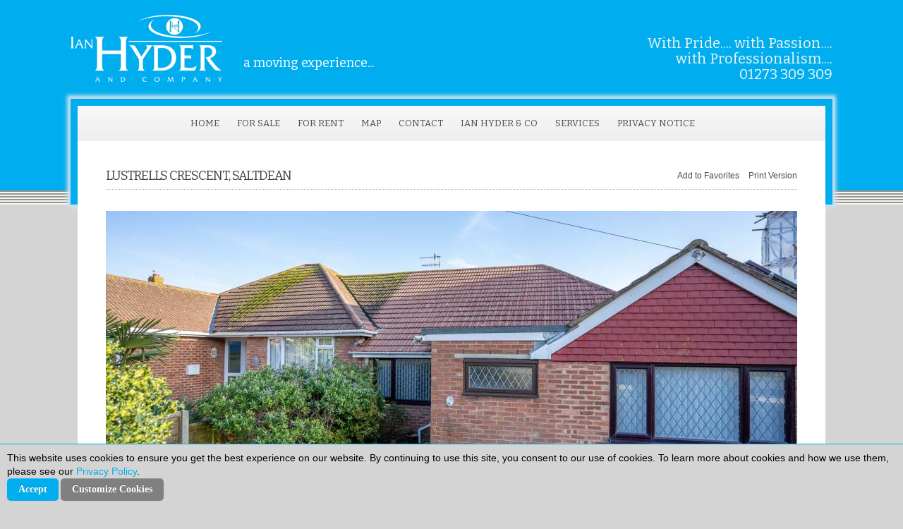

--- FILE ---
content_type: text/html; charset=UTF-8
request_url: https://www.ianhyder.co.uk/property/lustrells-crescent-saltdean/
body_size: 68184
content:
<!DOCTYPE html PUBLIC "-//W3C//DTD XHTML 1.0 Transitional//EN" "http://www.w3.org/TR/xhtml1/DTD/xhtml1-transitional.dtd">
<!--[if IE 7 ]><html xmlns="http://www.w3.org/1999/xhtml" class="ie ie7" lang="en-US" xml:lang="en-US""> <![endif]-->
<!--[if IE 8 ]><html xmlns="http://www.w3.org/1999/xhtml" class="ie ie8" lang="en-US" xml:lang="en-US"> <![endif]-->
<!--[if (gte IE 9)|!(IE)]><!--><html xmlns="http://www.w3.org/1999/xhtml" lang="en-US" xml:lang="en-US"> <!--<![endif]-->
<head profile="http://gmpg.org/xfn/11">
<meta http-equiv="Content-Type" content="text/html; charset=UTF-8" />
<link rel="pingback" href="https://www.ianhyder.co.uk/xmlrpc.php" />

<title>Lustrells Crescent, Saltdean - Ian Hyder &amp; CompanyIan Hyder &amp; Company</title>

<link rel="Shortcut Icon" href="https://www.ianhyder.co.uk/wp-content/uploads/2023/03/IanHyder.png" type="image/x-icon" />
<meta name="viewport" content="width=device-width, initial-scale=1, maximum-scale=1" />

<meta name='robots' content='index, follow, max-image-preview:large, max-snippet:-1, max-video-preview:-1' />
	<style>img:is([sizes="auto" i], [sizes^="auto," i]) { contain-intrinsic-size: 3000px 1500px }</style>
	
	<!-- This site is optimized with the Yoast SEO plugin v26.1.1 - https://yoast.com/wordpress/plugins/seo/ -->
	<link rel="canonical" href="https://www.ianhyder.co.uk/property/lustrells-crescent-saltdean/" />
	<meta property="og:locale" content="en_US" />
	<meta property="og:type" content="article" />
	<meta property="og:title" content="Lustrells Crescent, Saltdean - Ian Hyder &amp; Company" />
	<meta property="og:description" content="NOW LET AND MANAGED A  modernised three bedroom semi detached bungalow with extensive views across Saltdean, downlands and sea. Modern fitted kitchen, bathroom, carpeted bedrooms with original strip flooring throughout. Generous reception hall, dining/breakfast room. White goods included, garage with shared driveway. Close to bus stop and shopping facilities. Mature Gardens. EPC D62 Council Tax BandRead more" />
	<meta property="og:url" content="https://www.ianhyder.co.uk/property/lustrells-crescent-saltdean/" />
	<meta property="og:site_name" content="Ian Hyder &amp; Company" />
	<meta property="article:modified_time" content="2024-04-03T09:53:30+00:00" />
	<meta property="og:image" content="https://www.ianhyder.co.uk/wp-content/uploads/2024/04/untitled-09490-980x450.jpg" />
	<meta property="og:image:width" content="1620" />
	<meta property="og:image:height" content="1080" />
	<meta property="og:image:type" content="image/jpeg" />
	<script type="application/ld+json" class="yoast-schema-graph">{"@context":"https://schema.org","@graph":[{"@type":"WebPage","@id":"https://www.ianhyder.co.uk/property/lustrells-crescent-saltdean/","url":"https://www.ianhyder.co.uk/property/lustrells-crescent-saltdean/","name":"Lustrells Crescent, Saltdean - Ian Hyder &amp; Company","isPartOf":{"@id":"https://www.ianhyder.co.uk/#website"},"primaryImageOfPage":{"@id":"https://www.ianhyder.co.uk/property/lustrells-crescent-saltdean/#primaryimage"},"image":{"@id":"https://www.ianhyder.co.uk/property/lustrells-crescent-saltdean/#primaryimage"},"thumbnailUrl":"https://www.ianhyder.co.uk/wp-content/uploads/2024/04/untitled-09490-980x450.jpg","datePublished":"2023-10-03T09:23:40+00:00","dateModified":"2024-04-03T09:53:30+00:00","breadcrumb":{"@id":"https://www.ianhyder.co.uk/property/lustrells-crescent-saltdean/#breadcrumb"},"inLanguage":"en-US","potentialAction":[{"@type":"ReadAction","target":["https://www.ianhyder.co.uk/property/lustrells-crescent-saltdean/"]}]},{"@type":"ImageObject","inLanguage":"en-US","@id":"https://www.ianhyder.co.uk/property/lustrells-crescent-saltdean/#primaryimage","url":"https://www.ianhyder.co.uk/wp-content/uploads/2024/04/untitled-09490-980x450.jpg","contentUrl":"https://www.ianhyder.co.uk/wp-content/uploads/2024/04/untitled-09490-980x450.jpg","width":1620,"height":1080},{"@type":"BreadcrumbList","@id":"https://www.ianhyder.co.uk/property/lustrells-crescent-saltdean/#breadcrumb","itemListElement":[{"@type":"ListItem","position":1,"name":"Properties","item":"https://www.ianhyder.co.uk/property/"},{"@type":"ListItem","position":2,"name":"Lustrells Crescent, Saltdean"}]},{"@type":"WebSite","@id":"https://www.ianhyder.co.uk/#website","url":"https://www.ianhyder.co.uk/","name":"Ian Hyder &amp; Company","description":"a moving experience...","potentialAction":[{"@type":"SearchAction","target":{"@type":"EntryPoint","urlTemplate":"https://www.ianhyder.co.uk/?s={search_term_string}"},"query-input":{"@type":"PropertyValueSpecification","valueRequired":true,"valueName":"search_term_string"}}],"inLanguage":"en-US"}]}</script>
	<!-- / Yoast SEO plugin. -->


<link rel='dns-prefetch' href='//maps.google.com' />
<link rel='dns-prefetch' href='//fonts.googleapis.com' />
<link rel="alternate" type="application/rss+xml" title="Ian Hyder &amp; Company &raquo; Feed" href="https://www.ianhyder.co.uk/feed/" />
<link rel="alternate" type="application/rss+xml" title="Ian Hyder &amp; Company &raquo; Comments Feed" href="https://www.ianhyder.co.uk/comments/feed/" />
<script type="text/javascript">
/* <![CDATA[ */
window._wpemojiSettings = {"baseUrl":"https:\/\/s.w.org\/images\/core\/emoji\/16.0.1\/72x72\/","ext":".png","svgUrl":"https:\/\/s.w.org\/images\/core\/emoji\/16.0.1\/svg\/","svgExt":".svg","source":{"concatemoji":"https:\/\/www.ianhyder.co.uk\/wp-includes\/js\/wp-emoji-release.min.js?ver=6.8.3"}};
/*! This file is auto-generated */
!function(s,n){var o,i,e;function c(e){try{var t={supportTests:e,timestamp:(new Date).valueOf()};sessionStorage.setItem(o,JSON.stringify(t))}catch(e){}}function p(e,t,n){e.clearRect(0,0,e.canvas.width,e.canvas.height),e.fillText(t,0,0);var t=new Uint32Array(e.getImageData(0,0,e.canvas.width,e.canvas.height).data),a=(e.clearRect(0,0,e.canvas.width,e.canvas.height),e.fillText(n,0,0),new Uint32Array(e.getImageData(0,0,e.canvas.width,e.canvas.height).data));return t.every(function(e,t){return e===a[t]})}function u(e,t){e.clearRect(0,0,e.canvas.width,e.canvas.height),e.fillText(t,0,0);for(var n=e.getImageData(16,16,1,1),a=0;a<n.data.length;a++)if(0!==n.data[a])return!1;return!0}function f(e,t,n,a){switch(t){case"flag":return n(e,"\ud83c\udff3\ufe0f\u200d\u26a7\ufe0f","\ud83c\udff3\ufe0f\u200b\u26a7\ufe0f")?!1:!n(e,"\ud83c\udde8\ud83c\uddf6","\ud83c\udde8\u200b\ud83c\uddf6")&&!n(e,"\ud83c\udff4\udb40\udc67\udb40\udc62\udb40\udc65\udb40\udc6e\udb40\udc67\udb40\udc7f","\ud83c\udff4\u200b\udb40\udc67\u200b\udb40\udc62\u200b\udb40\udc65\u200b\udb40\udc6e\u200b\udb40\udc67\u200b\udb40\udc7f");case"emoji":return!a(e,"\ud83e\udedf")}return!1}function g(e,t,n,a){var r="undefined"!=typeof WorkerGlobalScope&&self instanceof WorkerGlobalScope?new OffscreenCanvas(300,150):s.createElement("canvas"),o=r.getContext("2d",{willReadFrequently:!0}),i=(o.textBaseline="top",o.font="600 32px Arial",{});return e.forEach(function(e){i[e]=t(o,e,n,a)}),i}function t(e){var t=s.createElement("script");t.src=e,t.defer=!0,s.head.appendChild(t)}"undefined"!=typeof Promise&&(o="wpEmojiSettingsSupports",i=["flag","emoji"],n.supports={everything:!0,everythingExceptFlag:!0},e=new Promise(function(e){s.addEventListener("DOMContentLoaded",e,{once:!0})}),new Promise(function(t){var n=function(){try{var e=JSON.parse(sessionStorage.getItem(o));if("object"==typeof e&&"number"==typeof e.timestamp&&(new Date).valueOf()<e.timestamp+604800&&"object"==typeof e.supportTests)return e.supportTests}catch(e){}return null}();if(!n){if("undefined"!=typeof Worker&&"undefined"!=typeof OffscreenCanvas&&"undefined"!=typeof URL&&URL.createObjectURL&&"undefined"!=typeof Blob)try{var e="postMessage("+g.toString()+"("+[JSON.stringify(i),f.toString(),p.toString(),u.toString()].join(",")+"));",a=new Blob([e],{type:"text/javascript"}),r=new Worker(URL.createObjectURL(a),{name:"wpTestEmojiSupports"});return void(r.onmessage=function(e){c(n=e.data),r.terminate(),t(n)})}catch(e){}c(n=g(i,f,p,u))}t(n)}).then(function(e){for(var t in e)n.supports[t]=e[t],n.supports.everything=n.supports.everything&&n.supports[t],"flag"!==t&&(n.supports.everythingExceptFlag=n.supports.everythingExceptFlag&&n.supports[t]);n.supports.everythingExceptFlag=n.supports.everythingExceptFlag&&!n.supports.flag,n.DOMReady=!1,n.readyCallback=function(){n.DOMReady=!0}}).then(function(){return e}).then(function(){var e;n.supports.everything||(n.readyCallback(),(e=n.source||{}).concatemoji?t(e.concatemoji):e.wpemoji&&e.twemoji&&(t(e.twemoji),t(e.wpemoji)))}))}((window,document),window._wpemojiSettings);
/* ]]> */
</script>
<style id='wp-emoji-styles-inline-css' type='text/css'>

	img.wp-smiley, img.emoji {
		display: inline !important;
		border: none !important;
		box-shadow: none !important;
		height: 1em !important;
		width: 1em !important;
		margin: 0 0.07em !important;
		vertical-align: -0.1em !important;
		background: none !important;
		padding: 0 !important;
	}
</style>
<link rel='stylesheet' id='wp-block-library-css' href='https://www.ianhyder.co.uk/wp-includes/css/dist/block-library/style.min.css?ver=6.8.3' type='text/css' media='all' />
<style id='classic-theme-styles-inline-css' type='text/css'>
/*! This file is auto-generated */
.wp-block-button__link{color:#fff;background-color:#32373c;border-radius:9999px;box-shadow:none;text-decoration:none;padding:calc(.667em + 2px) calc(1.333em + 2px);font-size:1.125em}.wp-block-file__button{background:#32373c;color:#fff;text-decoration:none}
</style>
<style id='global-styles-inline-css' type='text/css'>
:root{--wp--preset--aspect-ratio--square: 1;--wp--preset--aspect-ratio--4-3: 4/3;--wp--preset--aspect-ratio--3-4: 3/4;--wp--preset--aspect-ratio--3-2: 3/2;--wp--preset--aspect-ratio--2-3: 2/3;--wp--preset--aspect-ratio--16-9: 16/9;--wp--preset--aspect-ratio--9-16: 9/16;--wp--preset--color--black: #000000;--wp--preset--color--cyan-bluish-gray: #abb8c3;--wp--preset--color--white: #ffffff;--wp--preset--color--pale-pink: #f78da7;--wp--preset--color--vivid-red: #cf2e2e;--wp--preset--color--luminous-vivid-orange: #ff6900;--wp--preset--color--luminous-vivid-amber: #fcb900;--wp--preset--color--light-green-cyan: #7bdcb5;--wp--preset--color--vivid-green-cyan: #00d084;--wp--preset--color--pale-cyan-blue: #8ed1fc;--wp--preset--color--vivid-cyan-blue: #0693e3;--wp--preset--color--vivid-purple: #9b51e0;--wp--preset--gradient--vivid-cyan-blue-to-vivid-purple: linear-gradient(135deg,rgba(6,147,227,1) 0%,rgb(155,81,224) 100%);--wp--preset--gradient--light-green-cyan-to-vivid-green-cyan: linear-gradient(135deg,rgb(122,220,180) 0%,rgb(0,208,130) 100%);--wp--preset--gradient--luminous-vivid-amber-to-luminous-vivid-orange: linear-gradient(135deg,rgba(252,185,0,1) 0%,rgba(255,105,0,1) 100%);--wp--preset--gradient--luminous-vivid-orange-to-vivid-red: linear-gradient(135deg,rgba(255,105,0,1) 0%,rgb(207,46,46) 100%);--wp--preset--gradient--very-light-gray-to-cyan-bluish-gray: linear-gradient(135deg,rgb(238,238,238) 0%,rgb(169,184,195) 100%);--wp--preset--gradient--cool-to-warm-spectrum: linear-gradient(135deg,rgb(74,234,220) 0%,rgb(151,120,209) 20%,rgb(207,42,186) 40%,rgb(238,44,130) 60%,rgb(251,105,98) 80%,rgb(254,248,76) 100%);--wp--preset--gradient--blush-light-purple: linear-gradient(135deg,rgb(255,206,236) 0%,rgb(152,150,240) 100%);--wp--preset--gradient--blush-bordeaux: linear-gradient(135deg,rgb(254,205,165) 0%,rgb(254,45,45) 50%,rgb(107,0,62) 100%);--wp--preset--gradient--luminous-dusk: linear-gradient(135deg,rgb(255,203,112) 0%,rgb(199,81,192) 50%,rgb(65,88,208) 100%);--wp--preset--gradient--pale-ocean: linear-gradient(135deg,rgb(255,245,203) 0%,rgb(182,227,212) 50%,rgb(51,167,181) 100%);--wp--preset--gradient--electric-grass: linear-gradient(135deg,rgb(202,248,128) 0%,rgb(113,206,126) 100%);--wp--preset--gradient--midnight: linear-gradient(135deg,rgb(2,3,129) 0%,rgb(40,116,252) 100%);--wp--preset--font-size--small: 13px;--wp--preset--font-size--medium: 20px;--wp--preset--font-size--large: 36px;--wp--preset--font-size--x-large: 42px;--wp--preset--spacing--20: 0.44rem;--wp--preset--spacing--30: 0.67rem;--wp--preset--spacing--40: 1rem;--wp--preset--spacing--50: 1.5rem;--wp--preset--spacing--60: 2.25rem;--wp--preset--spacing--70: 3.38rem;--wp--preset--spacing--80: 5.06rem;--wp--preset--shadow--natural: 6px 6px 9px rgba(0, 0, 0, 0.2);--wp--preset--shadow--deep: 12px 12px 50px rgba(0, 0, 0, 0.4);--wp--preset--shadow--sharp: 6px 6px 0px rgba(0, 0, 0, 0.2);--wp--preset--shadow--outlined: 6px 6px 0px -3px rgba(255, 255, 255, 1), 6px 6px rgba(0, 0, 0, 1);--wp--preset--shadow--crisp: 6px 6px 0px rgba(0, 0, 0, 1);}:where(.is-layout-flex){gap: 0.5em;}:where(.is-layout-grid){gap: 0.5em;}body .is-layout-flex{display: flex;}.is-layout-flex{flex-wrap: wrap;align-items: center;}.is-layout-flex > :is(*, div){margin: 0;}body .is-layout-grid{display: grid;}.is-layout-grid > :is(*, div){margin: 0;}:where(.wp-block-columns.is-layout-flex){gap: 2em;}:where(.wp-block-columns.is-layout-grid){gap: 2em;}:where(.wp-block-post-template.is-layout-flex){gap: 1.25em;}:where(.wp-block-post-template.is-layout-grid){gap: 1.25em;}.has-black-color{color: var(--wp--preset--color--black) !important;}.has-cyan-bluish-gray-color{color: var(--wp--preset--color--cyan-bluish-gray) !important;}.has-white-color{color: var(--wp--preset--color--white) !important;}.has-pale-pink-color{color: var(--wp--preset--color--pale-pink) !important;}.has-vivid-red-color{color: var(--wp--preset--color--vivid-red) !important;}.has-luminous-vivid-orange-color{color: var(--wp--preset--color--luminous-vivid-orange) !important;}.has-luminous-vivid-amber-color{color: var(--wp--preset--color--luminous-vivid-amber) !important;}.has-light-green-cyan-color{color: var(--wp--preset--color--light-green-cyan) !important;}.has-vivid-green-cyan-color{color: var(--wp--preset--color--vivid-green-cyan) !important;}.has-pale-cyan-blue-color{color: var(--wp--preset--color--pale-cyan-blue) !important;}.has-vivid-cyan-blue-color{color: var(--wp--preset--color--vivid-cyan-blue) !important;}.has-vivid-purple-color{color: var(--wp--preset--color--vivid-purple) !important;}.has-black-background-color{background-color: var(--wp--preset--color--black) !important;}.has-cyan-bluish-gray-background-color{background-color: var(--wp--preset--color--cyan-bluish-gray) !important;}.has-white-background-color{background-color: var(--wp--preset--color--white) !important;}.has-pale-pink-background-color{background-color: var(--wp--preset--color--pale-pink) !important;}.has-vivid-red-background-color{background-color: var(--wp--preset--color--vivid-red) !important;}.has-luminous-vivid-orange-background-color{background-color: var(--wp--preset--color--luminous-vivid-orange) !important;}.has-luminous-vivid-amber-background-color{background-color: var(--wp--preset--color--luminous-vivid-amber) !important;}.has-light-green-cyan-background-color{background-color: var(--wp--preset--color--light-green-cyan) !important;}.has-vivid-green-cyan-background-color{background-color: var(--wp--preset--color--vivid-green-cyan) !important;}.has-pale-cyan-blue-background-color{background-color: var(--wp--preset--color--pale-cyan-blue) !important;}.has-vivid-cyan-blue-background-color{background-color: var(--wp--preset--color--vivid-cyan-blue) !important;}.has-vivid-purple-background-color{background-color: var(--wp--preset--color--vivid-purple) !important;}.has-black-border-color{border-color: var(--wp--preset--color--black) !important;}.has-cyan-bluish-gray-border-color{border-color: var(--wp--preset--color--cyan-bluish-gray) !important;}.has-white-border-color{border-color: var(--wp--preset--color--white) !important;}.has-pale-pink-border-color{border-color: var(--wp--preset--color--pale-pink) !important;}.has-vivid-red-border-color{border-color: var(--wp--preset--color--vivid-red) !important;}.has-luminous-vivid-orange-border-color{border-color: var(--wp--preset--color--luminous-vivid-orange) !important;}.has-luminous-vivid-amber-border-color{border-color: var(--wp--preset--color--luminous-vivid-amber) !important;}.has-light-green-cyan-border-color{border-color: var(--wp--preset--color--light-green-cyan) !important;}.has-vivid-green-cyan-border-color{border-color: var(--wp--preset--color--vivid-green-cyan) !important;}.has-pale-cyan-blue-border-color{border-color: var(--wp--preset--color--pale-cyan-blue) !important;}.has-vivid-cyan-blue-border-color{border-color: var(--wp--preset--color--vivid-cyan-blue) !important;}.has-vivid-purple-border-color{border-color: var(--wp--preset--color--vivid-purple) !important;}.has-vivid-cyan-blue-to-vivid-purple-gradient-background{background: var(--wp--preset--gradient--vivid-cyan-blue-to-vivid-purple) !important;}.has-light-green-cyan-to-vivid-green-cyan-gradient-background{background: var(--wp--preset--gradient--light-green-cyan-to-vivid-green-cyan) !important;}.has-luminous-vivid-amber-to-luminous-vivid-orange-gradient-background{background: var(--wp--preset--gradient--luminous-vivid-amber-to-luminous-vivid-orange) !important;}.has-luminous-vivid-orange-to-vivid-red-gradient-background{background: var(--wp--preset--gradient--luminous-vivid-orange-to-vivid-red) !important;}.has-very-light-gray-to-cyan-bluish-gray-gradient-background{background: var(--wp--preset--gradient--very-light-gray-to-cyan-bluish-gray) !important;}.has-cool-to-warm-spectrum-gradient-background{background: var(--wp--preset--gradient--cool-to-warm-spectrum) !important;}.has-blush-light-purple-gradient-background{background: var(--wp--preset--gradient--blush-light-purple) !important;}.has-blush-bordeaux-gradient-background{background: var(--wp--preset--gradient--blush-bordeaux) !important;}.has-luminous-dusk-gradient-background{background: var(--wp--preset--gradient--luminous-dusk) !important;}.has-pale-ocean-gradient-background{background: var(--wp--preset--gradient--pale-ocean) !important;}.has-electric-grass-gradient-background{background: var(--wp--preset--gradient--electric-grass) !important;}.has-midnight-gradient-background{background: var(--wp--preset--gradient--midnight) !important;}.has-small-font-size{font-size: var(--wp--preset--font-size--small) !important;}.has-medium-font-size{font-size: var(--wp--preset--font-size--medium) !important;}.has-large-font-size{font-size: var(--wp--preset--font-size--large) !important;}.has-x-large-font-size{font-size: var(--wp--preset--font-size--x-large) !important;}
:where(.wp-block-post-template.is-layout-flex){gap: 1.25em;}:where(.wp-block-post-template.is-layout-grid){gap: 1.25em;}
:where(.wp-block-columns.is-layout-flex){gap: 2em;}:where(.wp-block-columns.is-layout-grid){gap: 2em;}
:root :where(.wp-block-pullquote){font-size: 1.5em;line-height: 1.6;}
</style>
<link rel='stylesheet' id='bootstrap-css' href='https://www.ianhyder.co.uk/wp-content/themes/wpcasa/lib/assets/css/bootstrap.min.css?ver=2.0' type='text/css' media='all' />
<link rel='stylesheet' id='layout-css' href='https://www.ianhyder.co.uk/wp-content/themes/wpcasa/lib/assets/css/layout.min.css?ver=1.1' type='text/css' media='all' />
<link rel='stylesheet' id='style-css' href='https://www.ianhyder.co.uk/wp-content/themes/penthouse/style.css?ver=1.1' type='text/css' media='screen' />
<link rel='stylesheet' id='photoswipe-css' href='https://www.ianhyder.co.uk/wp-content/themes/wpcasa/lib/assets/js/photoswipe/photoswipe.css?ver=3.0.5' type='text/css' media='all' />
<link rel='stylesheet' id='bitter-css' href='https://fonts.googleapis.com/css?family=Bitter%3A400%2C700%2C400italic&#038;ver=1.0' type='text/css' media='all' />
<script type="text/javascript" src="https://www.ianhyder.co.uk/wp-includes/js/jquery/jquery.min.js?ver=3.7.1" id="jquery-core-js"></script>
<script type="text/javascript" src="https://www.ianhyder.co.uk/wp-includes/js/jquery/jquery-migrate.min.js?ver=3.4.1" id="jquery-migrate-js"></script>
<script type="text/javascript" src="https://maps.google.com/maps/api/js?sensor=false&amp;key=AIzaSyAv7kLJM53t5_hCAdhKOyS3114f305SNpA&amp;callback=Function.prototype&amp;ver=4.2" id="gmaps-js"></script>
<link rel="https://api.w.org/" href="https://www.ianhyder.co.uk/wp-json/" /><link rel="EditURI" type="application/rsd+xml" title="RSD" href="https://www.ianhyder.co.uk/xmlrpc.php?rsd" />
<meta name="generator" content="WordPress 6.8.3" />
<meta name="generator" content="wpCasa 1.1.1" />
<link rel='shortlink' href='https://www.ianhyder.co.uk/?p=10592' />
<link rel="alternate" title="oEmbed (JSON)" type="application/json+oembed" href="https://www.ianhyder.co.uk/wp-json/oembed/1.0/embed?url=https%3A%2F%2Fwww.ianhyder.co.uk%2Fproperty%2Flustrells-crescent-saltdean%2F" />
<link rel="alternate" title="oEmbed (XML)" type="text/xml+oembed" href="https://www.ianhyder.co.uk/wp-json/oembed/1.0/embed?url=https%3A%2F%2Fwww.ianhyder.co.uk%2Fproperty%2Flustrells-crescent-saltdean%2F&#038;format=xml" />
<style type="text/css">
#outer {
    background: url(https://www.ianhyder.co.uk/wp-content/themes/penthouse/images/header-image.jpg) repeat-x center top;
}
#footer-bottom-wrap {
	background: url(https://www.ianhyder.co.uk/wp-content/themes/penthouse/images/header-image.jpg) repeat center top;
}
</style>
<style type="text/css" id="custom-background-css">
body.custom-background { background-color: #d4d4d4; }
</style>
	<link rel="icon" href="https://www.ianhyder.co.uk/wp-content/uploads/2023/03/IanHyder.png" sizes="32x32" />
<link rel="icon" href="https://www.ianhyder.co.uk/wp-content/uploads/2023/03/IanHyder.png" sizes="192x192" />
<link rel="apple-touch-icon" href="https://www.ianhyder.co.uk/wp-content/uploads/2023/03/IanHyder.png" />
<meta name="msapplication-TileImage" content="https://www.ianhyder.co.uk/wp-content/uploads/2023/03/IanHyder.png" />
		<style type="text/css" id="wp-custom-css">
			div.wpforms-container-full .wpforms-form .wpforms-field-label {
	font-size: 12px;
	font-weight: 400;
}

div.wpforms-container-full .wpforms-form button[type=submit] {
	  color: white;
	font-weight: bold;
	padding: 9px 14px;
  	font-size: 15px;
  	line-height: normal;
  	-webkit-border-radius: 5px;
  	-moz-border-radius: 5px;
  	border-radius: 5px;
  	background-color: #00AEEF;
	    background-image: -moz-linear-gradient(top,#0065bd,#013454);
    background-image: -ms-linear-gradient(top,#0065bd,#013454);
    background-image: -webkit-gradient(linear,0 0,0 100%,from(#0065bd),to(#013454));
    background-image: -webkit-linear-gradient(top,#00AEEF,#00AEEF);
    background-image: -o-linear-gradient(top,#0065bd,#013454);
    background-image: linear-gradient(top,#0065bd,#013454);
	
	
  	filter: progid:DXImageTransform.Microsoft.gradient(startColorstr='#0065bd', endColorstr='#013454', GradientType=0);
  	border-color: #013454 #013454 #387038;
  	border-color: rgba(0, 0, 0, 0.1) rgba(0, 0, 0, 0.1) rgba(0, 0, 0, 0.25);
  	filter: progid:DXImageTransform.Microsoft.gradient(enabled = false);
}

div.wpforms-container-full .wpforms-form .wpforms-field-label-inline {
	font-size: 12px;
}

.wpforms-confirmation-container-full {
	background-color: white;
	border-color: darkgray;
}

  .cookie-banner {
      background-color: rgba(212, 212, 212, 1.0);
        border-color: black;
        position: fixed;
        bottom: 0;
        left: 0;
        right: 0;
        padding: 10px;
        z-index: 9999;
        opacity: 1;
        -webkit-transition: opacity 0.5s ease-in-out;
        -moz-transition: opacity 0.5s ease-in-out;
        -ms-transition: opacity 0.5s ease-in-out;
        -o-transition: opacity 0.5s ease-in-out;
        transition: opacity 0.5s ease-in-out;
        color: black;
        display:none;
      }
      .cookie-banner.hide {
        opacity: 0;
      }
      .cookie-banner p {
        margin: 0;
        font-size: 14px;
        line-height: 1.4;
      }
      .cookie-banner button {
        background-color: #727272;
        color: #fff;
        border: none;
        padding: 8px 16px;
        font-size: 14px;
        cursor: pointer;
      }
      #cookie-popup {
        display: none;
        position: fixed;
        top: 50%;
        left: 50%;
        transform: translate(-50%, -50%);
        background-color: rgba(212, 212, 212, 1.0);
        width: 80%;
        max-width: 500px;
        padding: 20px;
        box-shadow: 0 0 10px rgba(0, 0, 0, 0.3);
        z-index: 99999;
      }
      #cookie-popup h2 {
          margin-top: 0;
          margin-bottom: 20px;
          font-size: 24px;
          font-weight: bold;
          background-color: #00AEEF;
          color: white;
          padding: 10px 10px 10px 20px;
          margin: -22px -20px 0px -20px;
          text-align: center;
          }
      #cookie-popup label {
        display: block;
        margin-bottom: 10px;
        font-size: 16px;
      }
     .cookietext {
      color: black;
     }

#credit-wrap .the-year {
  font-size: 100%; 
	color: #fff;
}

.google-maps {
  position: relative;
  width: 100%;
  padding-bottom: 2rem;
}

.google-maps iframe {
  position: absolute;
  top: 0;
  left: 0;
  width: 100%;
  height: 100%;
}



a {
  color: #00AEEF;
}

a:hover {
  color: #00AEEF;
}

.call-to-action-text {
	font-weight:bolder;
}

div.widget-inner h2 {
  color: white;
	font-weight: bolder;
}



button.btn {
  font-weight: bold;
}

a.btn-success {
  font-weight: bold;
}


input.property-search-submit {
  font-weight: bold;
}

a.moretag {
  font-weight: bold;
}

button.btn-custom {
  background: grey;
}

div.cookie-banner {
  border-top: 1px solid #00AEEF;
}







		</style>
		





    <script>
function setCookie(name,value,days){var expires="";if(days){var date=new Date;date.setTime(date.getTime()+24*days*60*60*1e3),expires="; expires="+date.toUTCString()}document.cookie=name+"="+value+expires+"; path=/"}function getCookie(name){for(var nameEQ=name+"=",ca=document.cookie.split(";"),i=0;i<ca.length;i++){for(var c=ca[i];" "==c.charAt(0);)c=c.substring(1,c.length);if(0==c.indexOf(nameEQ))return c.substring(nameEQ.length,c.length)}return null}function acceptCookies(settings){settings.includes("analytics")&&(userConsent=!0,loadGoogleAnalytics());var banner=document.getElementById("cookie-banner");banner.classList.add("hide"),setTimeout((function(){banner.style.display="none"}),500),setCookie("cookie-consent",settings,365)}function openPopup(){var popup;document.getElementById("cookie-popup").style.display="block"}function closePopup(){var popup;document.getElementById("cookie-popup").style.display="none";for(var cookieSettings="",checkboxes=document.querySelectorAll("#cookie-popup input[type='checkbox']"),i=0;i<checkboxes.length;i++)checkboxes[i].checked&&(""!==cookieSettings&&(cookieSettings+=", "),cookieSettings+=checkboxes[i].name);""!==cookieSettings&&acceptCookies(cookieSettings)}function splitString(str){let items=str.split(", "),result=[];return items.forEach((function(item){result.push(item)})),result}function loadGoogleAnalytics(isthis){if(userConsent||isthis){var gtagScript=document.createElement("script");gtagScript.type="text/javascript",gtagScript.async=!0,gtagScript.src="https://www.googletagmanager.com/gtag/js?id=G-JKF6EJNYNX";var firstScript=document.getElementsByTagName("script")[0];function gtag(){dataLayer.push(arguments)}firstScript.parentNode.insertBefore(gtagScript,firstScript),window.dataLayer=window.dataLayer||[],gtag("js",new Date),gtag("config","G-JKF6EJNYNX")}}userConsent=!1,window.addEventListener("load",(function(){var userConsent=!1,banner=document.getElementById("cookie-banner");if(getCookie("cookie-consent")){banner.style.display="none";var x=getCookie("cookie-consent"),cookieBanner;if(null===x||""===x)(cookieBanner=document.querySelector(".cookie-banner")).style.display="block";var z=splitString(x);for(let i=0;i<z.length;i++)z[i],"analytics"===z[i]&&(userConsent=!0,loadGoogleAnalytics(!0))}else{var cookieBanner;(cookieBanner=document.querySelector(".cookie-banner")).style.display="block"}}));
    </script>
    <div class="cookie-banner" id="cookie-banner">
		<p>This website uses cookies to ensure you get the best experience on our website. By continuing to use this site, you consent to our use of cookies. To learn more about cookies and how we use them, please see our <a href="https://www.ianhyder.co.uk/register/">Privacy Policy</a>.</p>
      <button class="btn btn-large btn-success" onclick="acceptCookies('essential, analytics')">Accept</button>
      <button class="btn btn-large btn-success btn-custom" onclick="openPopup()">Customize Cookies</button>
    </div>
    <div id="cookie-popup">
      <h2>Cookie Settings</h2>
      <br>
      <p class="cookietext">Please select the types of cookies you consent to:</p>
      <label>
      <input type="checkbox" name="essential" checked disabled> Essential Cookies
      </label>
      <label>
      <input type="checkbox" name="analytics" checked> Analytics Cookies
      </label>
      <label>
    </label>
    <button class="btn btn-large btn-success" onclick="closePopup()">Save Settings</button>
    </div>





</head>

<body class="wp-singular property-template-default single single-property postid-10592 custom-background wp-theme-wpcasa wp-child-theme-penthouse boxed no-sidebar layout-four">


<div id="outer">

<div id="top-wrap" class="wrap">
	<div class="container">

	<div id="top" class="row">
	        		
		<div id="top-menu" class="span12">
		
			<div class="wpcasa-menu wpcasa-menu-main"><ul class="sf-menu"><li class="current-menu-item"><a href="https://www.ianhyder.co.uk/wp-admin/nav-menus.php">Create a custom menu &rarr;</a></li></ul></div>		
		</div><!-- #top-menu -->
	
	</div><!-- #top -->	</div><!-- .container -->
</div><!-- #top-wrap -->

<div id="header-wrap" class="wrap">
	<div class="container">
        		
    <div id="header" class="clearfix">
    
    	<div id="header-top">
    	
    		<div id="logo"><a href="https://www.ianhyder.co.uk"><img src="https://www.ianhyder.co.uk/wp-content/uploads/2023/03/logoIanHyder.webp" alt="" /></a></div><!-- #logo -->
<div id="logo-description">a moving experience...</div>    		
    	</div><!-- #header-top -->
    	
    	<div id="header-bottom">
    	
    		With Pride.... with Passion....<br />
with Professionalism....<br />
01273 309 309    		
    	</div><!-- #header-bottom -->
    	<div class="header-border"> </div>
        <div class="header-border-yellow"> </div>
    </div><!-- #header -->	</div><!-- .container -->
</div><!-- #header-wrap -->

<div id="container-wrap"><div id="submenu-wrap" class="wrap">
	<div class="container">

	<div id="submenu">	
		<div class="wpcasa-menu wpcasa-menu-sub"><ul id="menu-menu" class="sf-menu"><li id="menu-item-217" class="menu-item menu-item-type-custom menu-item-object-custom menu-item-home menu-item-217"><a href="https://www.ianhyder.co.uk/">Home</a></li>
<li id="menu-item-10960" class="menu-item menu-item-type-post_type menu-item-object-page menu-item-10960"><a href="https://www.ianhyder.co.uk/for-sale/">For Sale</a></li>
<li id="menu-item-10961" class="menu-item menu-item-type-post_type menu-item-object-page menu-item-10961"><a href="https://www.ianhyder.co.uk/for-rent/">For Rent</a></li>
<li id="menu-item-223" class="menu-item menu-item-type-post_type menu-item-object-page menu-item-223"><a href="https://www.ianhyder.co.uk/properties-map/">Map</a></li>
<li id="menu-item-220" class="menu-item menu-item-type-post_type menu-item-object-page menu-item-220"><a href="https://www.ianhyder.co.uk/contact/">Contact</a></li>
<li id="menu-item-333" class="menu-item menu-item-type-post_type menu-item-object-page menu-item-333"><a href="https://www.ianhyder.co.uk/about/">Ian Hyder &#038; Co</a></li>
<li id="menu-item-343" class="menu-item menu-item-type-post_type menu-item-object-page menu-item-343"><a href="https://www.ianhyder.co.uk/services/">Services</a></li>
<li id="menu-item-344" class="menu-item menu-item-type-post_type menu-item-object-page menu-item-344"><a href="https://www.ianhyder.co.uk/register/">Privacy Notice</a></li>
</ul></div>		
	</div><!-- .submenu -->	</div><!-- .container -->
</div><!-- #submenu-wrap -->


<div id="main-wrap" class="wrap">	

	<div id="main-middle-wrap" class="wrap">
	<div class="container">
	
	<div id="main-middle" class="row">
	
				
	    <div id="content" class="span12">			
	    
	    	    		
<div class="clearfix post-10592 property type-property status-publish has-post-thumbnail hentry property-type-bungalow feature-garage property-category-for-rent">

	        	
        	<div id="wpcasa-property-title-2" class="property-title section clearfix clear">
        		
				<div class="title clearfix">
					<h1 class="entry-title">Lustrells Crescent, Saltdean</h1>
        	    			
	<script type="text/javascript">
	    jQuery(document).ready(function($){	    	
	    	if($.cookie('wpcasa_favorites')!==null) {
	    		if($.cookie('wpcasa_favorites').search('10592')!=-1) {
	    			$('.actions-favorites').hide();
	    			$('.actions-favorites-link').show();
	    			if($('.actions-favorites-link small').length == 0) {
	    				$('.actions-favorites-link').append(' <small>(' + $.cookie('wpcasa_favorites').split(',').length + ')</small>');
	    			}
	    		}
	    	}	    	    	
	    	$('.actions-favorites').click(function() {
	    		if($.cookie('wpcasa_favorites')===null || $.cookie('wpcasa_favorites')=='') {
	    			$.cookie('wpcasa_favorites', 10592,{ expires: 60, path: '/' });
	    		} else {
	    			var fav = $.cookie('wpcasa_favorites');
	    			$.cookie('wpcasa_favorites', fav + ',' + 10592,{ expires: 60, path: '/' });
	    		}
	    		$(this).fadeOut('fast', function() {
	    		  $('.actions-favorites-link').fadeIn('fast');
	    		  $('.actions-favorites-link').append(' <small>(' + $.cookie('wpcasa_favorites').split(',').length + ')</small>');
	    		});	    		  				
	    	}); 	    	   			
	    });
	</script>
	
	<div class="title-actions">    	
		
		    <div class="title-actions-favorites">
		    
		        <span class="actions-favorites action-link">Add to Favorites</span>
		        <a href="https://www.ianhyder.co.uk/favorites/" class="actions-favorites-link action-link" style="display:none">See Favorites</a>
		    
		    </div><div class="title-actions-print"><a href="https://www.ianhyder.co.uk/property/lustrells-crescent-saltdean/?pid=10592&print=1">Print Version</a></div>    
    </div><!-- .title-actions -->    	
        	    </div>
				
			</div><!-- .property-title -->        	
        	<div id="wpcasa-property-gallery-3" class="property-gallery section clearfix clear" style="margin-top:-10px">
        		
				
<script type="text/javascript">
jQuery(document).ready(function($){
	$(function(){
		$(".flexslider").flexslider({
			animation: "fade",
			slideDirection: "horizontal",
			slideshow: true,
			slideshowSpeed: 3000,
			animationDuration: 300,
			directionNav: true,
			controlNav: false,
			keyboardNav: false,
			mousewheel: false,
			prevText: "Previous",
			nextText: "Next",
			pausePlay: false,
			pauseText: "Pause",
			playText: "Play",
			animationLoop: true,
			pauseOnAction: true,
			pauseOnHover: true
		});
	});
});
</script>

<div class="row"><div class="image-slider span12">

	<div class="flexslider height-450"><ul class="slides">

		<li><a href="https://www.ianhyder.co.uk/wp-content/uploads/2024/04/untitled-09490.jpg" title="untitled-09490" class="gallery-link"><img width="980" height="450" src="https://www.ianhyder.co.uk/wp-content/uploads/2024/04/untitled-09490-980x450.jpg" class="attachment-full size-full" alt="" decoding="async" fetchpriority="high" /></a></li>

		<li><a href="https://www.ianhyder.co.uk/wp-content/uploads/2024/04/untitled-9.jpg" title="untitled--9" class="gallery-link"><img width="980" height="450" src="https://www.ianhyder.co.uk/wp-content/uploads/2024/04/untitled-9-980x450.jpg" class="attachment-full size-full" alt="" decoding="async" /></a></li>

		<li><a href="https://www.ianhyder.co.uk/wp-content/uploads/2024/04/untitled-7.jpg" title="untitled--7" class="gallery-link"><img width="980" height="450" src="https://www.ianhyder.co.uk/wp-content/uploads/2024/04/untitled-7-980x450.jpg" class="attachment-full size-full" alt="" decoding="async" /></a></li>

		<li><a href="https://www.ianhyder.co.uk/wp-content/uploads/2024/04/untitled-6.jpg" title="untitled--6" class="gallery-link"><img width="980" height="450" src="https://www.ianhyder.co.uk/wp-content/uploads/2024/04/untitled-6-980x450.jpg" class="attachment-full size-full" alt="" decoding="async" loading="lazy" /></a></li>

		<li><a href="https://www.ianhyder.co.uk/wp-content/uploads/2024/04/untitled-14.jpg" title="untitled--14" class="gallery-link"><img width="980" height="450" src="https://www.ianhyder.co.uk/wp-content/uploads/2024/04/untitled-14-980x450.jpg" class="attachment-full size-full" alt="" decoding="async" loading="lazy" /></a></li>

		<li><a href="https://www.ianhyder.co.uk/wp-content/uploads/2024/04/untitled-.jpg" title="untitled-" class="gallery-link"><img width="980" height="450" src="https://www.ianhyder.co.uk/wp-content/uploads/2024/04/untitled--980x450.jpg" class="attachment-full size-full" alt="" decoding="async" loading="lazy" /></a></li>

		<li><a href="https://www.ianhyder.co.uk/wp-content/uploads/2024/04/untitled-2.jpg" title="untitled--2" class="gallery-link"><img width="980" height="450" src="https://www.ianhyder.co.uk/wp-content/uploads/2024/04/untitled-2-980x450.jpg" class="attachment-full size-full" alt="" decoding="async" loading="lazy" /></a></li>

		<li><a href="https://www.ianhyder.co.uk/wp-content/uploads/2024/04/untitled-3.jpg" title="untitled--3" class="gallery-link"><img width="980" height="450" src="https://www.ianhyder.co.uk/wp-content/uploads/2024/04/untitled-3-980x450.jpg" class="attachment-full size-full" alt="" decoding="async" loading="lazy" /></a></li>

		<li><a href="https://www.ianhyder.co.uk/wp-content/uploads/2024/04/untitled-4.jpg" title="untitled--4" class="gallery-link"><img width="980" height="450" src="https://www.ianhyder.co.uk/wp-content/uploads/2024/04/untitled-4-980x450.jpg" class="attachment-full size-full" alt="" decoding="async" loading="lazy" /></a></li>

		<li><a href="https://www.ianhyder.co.uk/wp-content/uploads/2024/04/untitled-5.jpg" title="untitled--5" class="gallery-link"><img width="980" height="450" src="https://www.ianhyder.co.uk/wp-content/uploads/2024/04/untitled-5-980x450.jpg" class="attachment-full size-full" alt="" decoding="async" loading="lazy" /></a></li>

		<li><a href="https://www.ianhyder.co.uk/wp-content/uploads/2024/04/untitled-09418.jpg" title="untitled-09418" class="gallery-link"><img width="980" height="450" src="https://www.ianhyder.co.uk/wp-content/uploads/2024/04/untitled-09418-980x450.jpg" class="attachment-full size-full" alt="" decoding="async" loading="lazy" /></a></li>

		<li><a href="https://www.ianhyder.co.uk/wp-content/uploads/2024/04/untitled-13.jpg" title="untitled--13" class="gallery-link"><img width="980" height="450" src="https://www.ianhyder.co.uk/wp-content/uploads/2024/04/untitled-13-980x450.jpg" class="attachment-full size-full" alt="" decoding="async" loading="lazy" /></a></li>

		<li><a href="https://www.ianhyder.co.uk/wp-content/uploads/2024/04/untitled-11.jpg" title="untitled--11" class="gallery-link"><img width="980" height="450" src="https://www.ianhyder.co.uk/wp-content/uploads/2024/04/untitled-11-980x450.jpg" class="attachment-full size-full" alt="" decoding="async" loading="lazy" /></a></li>

		<li><a href="https://www.ianhyder.co.uk/wp-content/uploads/2024/04/untitled-12.jpg" title="untitled--12" class="gallery-link"><img width="980" height="450" src="https://www.ianhyder.co.uk/wp-content/uploads/2024/04/untitled-12-980x450.jpg" class="attachment-full size-full" alt="" decoding="async" loading="lazy" /></a></li>

		<li><a href="https://www.ianhyder.co.uk/wp-content/uploads/2024/04/untitled-8.jpg" title="untitled--8" class="gallery-link"><img width="980" height="450" src="https://www.ianhyder.co.uk/wp-content/uploads/2024/04/untitled-8-980x450.jpg" class="attachment-full size-full" alt="" decoding="async" loading="lazy" /></a></li>

	</ul></div><!-- .flexslider -->

</div><!-- .image-slider --></div>
				    
		    </div><!-- .property-gallery -->        	
        	<div id="wpcasa-property-details-2" class="property-details section clearfix clear">
        	
        		<div class="title clearfix">
	        		
	        		<div class="title-price property-price">
	        			<span class="property-price-symbol">&pound;</span><!-- .property-price-symbol --><span class="property-price-value">1,700</span><!-- .property-price-value --> <span class="property-rental-period">/ per Month</span><!-- .property-rental-period -->	        		</div>
	        		
	        		<div class="title-actions">
<div class="title-property-location"></div><!-- .title-property-location -->
<div class="title-property-type"><a href="https://www.ianhyder.co.uk/type/bungalow/" rel="tag">Bungalow</a></div><!-- .title-property-type -->
</div><!-- .title-actions -->
						
				</div><!-- .title -->
				
				<div class="row">
<div class="span3">
<span class="property-details-label">Property ID:</span>
<span class="property-details-value">PROP-10592</span><!-- .property-id-value -->
</div><!-- .property-details-id -->
<div class="span3">
<span class="property-details-label">Bedrooms:</span><!-- .property-details_1-label -->
<span class="property-details-value">3 </span><!-- .property-details_1-value -->
</div><!-- .property-details_1 -->
<div class="span3">
<span class="property-details-label">Bathrooms:</span><!-- .property-details_2-label -->
<span class="property-details-value">1 </span><!-- .property-details_2-value -->
</div><!-- .property-details_2 -->
<div class="span3">
<span class="property-date updated">October 3, 2023</span>
</div>
</div><!-- .row -->
				
			</div><!-- .property-details -->        	
        	<div id="wpcasa-property-gallery-2" class="property-gallery section clearfix clear">
        		
										
						<div class="title clearfix">    
        	    	        <h2>Gallery</h2>
        	    	            	
        	    	    </div>
						
					

<div class="image-gallery">

	<div class="row">

		<div class="image-gallery-item span3 clear"><a href="https://www.ianhyder.co.uk/wp-content/uploads/2024/04/untitled-09490.jpg" title="untitled-09490" class="gallery-link"><span class="overlay overlay-zoom"><span><img width="215" height="120" src="https://www.ianhyder.co.uk/wp-content/uploads/2024/04/untitled-09490-215x120.jpg" class="attachment-post-thumbnail size-post-thumbnail" alt="" decoding="async" loading="lazy" srcset="https://www.ianhyder.co.uk/wp-content/uploads/2024/04/untitled-09490-215x120.jpg 215w, https://www.ianhyder.co.uk/wp-content/uploads/2024/04/untitled-09490-470x265.jpg 470w" sizes="auto, (max-width: 215px) 100vw, 215px" /></span></span><!-- .overlay --></a></div>

		<div class="image-gallery-item span3"><a href="https://www.ianhyder.co.uk/wp-content/uploads/2024/04/untitled-9.jpg" title="untitled--9" class="gallery-link"><span class="overlay overlay-zoom"><span><img width="215" height="120" src="https://www.ianhyder.co.uk/wp-content/uploads/2024/04/untitled-9-215x120.jpg" class="attachment-post-thumbnail size-post-thumbnail" alt="" decoding="async" loading="lazy" srcset="https://www.ianhyder.co.uk/wp-content/uploads/2024/04/untitled-9-215x120.jpg 215w, https://www.ianhyder.co.uk/wp-content/uploads/2024/04/untitled-9-470x265.jpg 470w" sizes="auto, (max-width: 215px) 100vw, 215px" /></span></span><!-- .overlay --></a></div>

		<div class="image-gallery-item span3"><a href="https://www.ianhyder.co.uk/wp-content/uploads/2024/04/untitled-7.jpg" title="untitled--7" class="gallery-link"><span class="overlay overlay-zoom"><span><img width="215" height="120" src="https://www.ianhyder.co.uk/wp-content/uploads/2024/04/untitled-7-215x120.jpg" class="attachment-post-thumbnail size-post-thumbnail" alt="" decoding="async" loading="lazy" srcset="https://www.ianhyder.co.uk/wp-content/uploads/2024/04/untitled-7-215x120.jpg 215w, https://www.ianhyder.co.uk/wp-content/uploads/2024/04/untitled-7-470x265.jpg 470w" sizes="auto, (max-width: 215px) 100vw, 215px" /></span></span><!-- .overlay --></a></div>

		<div class="image-gallery-item span3"><a href="https://www.ianhyder.co.uk/wp-content/uploads/2024/04/untitled-6.jpg" title="untitled--6" class="gallery-link"><span class="overlay overlay-zoom"><span><img width="215" height="120" src="https://www.ianhyder.co.uk/wp-content/uploads/2024/04/untitled-6-215x120.jpg" class="attachment-post-thumbnail size-post-thumbnail" alt="" decoding="async" loading="lazy" srcset="https://www.ianhyder.co.uk/wp-content/uploads/2024/04/untitled-6-215x120.jpg 215w, https://www.ianhyder.co.uk/wp-content/uploads/2024/04/untitled-6-470x265.jpg 470w" sizes="auto, (max-width: 215px) 100vw, 215px" /></span></span><!-- .overlay --></a></div>

		<div class="image-gallery-item span3 clear"><a href="https://www.ianhyder.co.uk/wp-content/uploads/2024/04/untitled-14.jpg" title="untitled--14" class="gallery-link"><span class="overlay overlay-zoom"><span><img width="215" height="120" src="https://www.ianhyder.co.uk/wp-content/uploads/2024/04/untitled-14-215x120.jpg" class="attachment-post-thumbnail size-post-thumbnail" alt="" decoding="async" loading="lazy" srcset="https://www.ianhyder.co.uk/wp-content/uploads/2024/04/untitled-14-215x120.jpg 215w, https://www.ianhyder.co.uk/wp-content/uploads/2024/04/untitled-14-470x265.jpg 470w" sizes="auto, (max-width: 215px) 100vw, 215px" /></span></span><!-- .overlay --></a></div>

		<div class="image-gallery-item span3"><a href="https://www.ianhyder.co.uk/wp-content/uploads/2024/04/untitled-.jpg" title="untitled-" class="gallery-link"><span class="overlay overlay-zoom"><span><img width="215" height="120" src="https://www.ianhyder.co.uk/wp-content/uploads/2024/04/untitled--215x120.jpg" class="attachment-post-thumbnail size-post-thumbnail" alt="" decoding="async" loading="lazy" srcset="https://www.ianhyder.co.uk/wp-content/uploads/2024/04/untitled--215x120.jpg 215w, https://www.ianhyder.co.uk/wp-content/uploads/2024/04/untitled--470x265.jpg 470w" sizes="auto, (max-width: 215px) 100vw, 215px" /></span></span><!-- .overlay --></a></div>

		<div class="image-gallery-item span3"><a href="https://www.ianhyder.co.uk/wp-content/uploads/2024/04/untitled-2.jpg" title="untitled--2" class="gallery-link"><span class="overlay overlay-zoom"><span><img width="215" height="120" src="https://www.ianhyder.co.uk/wp-content/uploads/2024/04/untitled-2-215x120.jpg" class="attachment-post-thumbnail size-post-thumbnail" alt="" decoding="async" loading="lazy" srcset="https://www.ianhyder.co.uk/wp-content/uploads/2024/04/untitled-2-215x120.jpg 215w, https://www.ianhyder.co.uk/wp-content/uploads/2024/04/untitled-2-470x265.jpg 470w" sizes="auto, (max-width: 215px) 100vw, 215px" /></span></span><!-- .overlay --></a></div>

		<div class="image-gallery-item span3"><a href="https://www.ianhyder.co.uk/wp-content/uploads/2024/04/untitled-3.jpg" title="untitled--3" class="gallery-link"><span class="overlay overlay-zoom"><span><img width="215" height="120" src="https://www.ianhyder.co.uk/wp-content/uploads/2024/04/untitled-3-215x120.jpg" class="attachment-post-thumbnail size-post-thumbnail" alt="" decoding="async" loading="lazy" srcset="https://www.ianhyder.co.uk/wp-content/uploads/2024/04/untitled-3-215x120.jpg 215w, https://www.ianhyder.co.uk/wp-content/uploads/2024/04/untitled-3-470x265.jpg 470w" sizes="auto, (max-width: 215px) 100vw, 215px" /></span></span><!-- .overlay --></a></div>

		<div class="image-gallery-item span3 clear"><a href="https://www.ianhyder.co.uk/wp-content/uploads/2024/04/untitled-4.jpg" title="untitled--4" class="gallery-link"><span class="overlay overlay-zoom"><span><img width="215" height="120" src="https://www.ianhyder.co.uk/wp-content/uploads/2024/04/untitled-4-215x120.jpg" class="attachment-post-thumbnail size-post-thumbnail" alt="" decoding="async" loading="lazy" srcset="https://www.ianhyder.co.uk/wp-content/uploads/2024/04/untitled-4-215x120.jpg 215w, https://www.ianhyder.co.uk/wp-content/uploads/2024/04/untitled-4-470x265.jpg 470w" sizes="auto, (max-width: 215px) 100vw, 215px" /></span></span><!-- .overlay --></a></div>

		<div class="image-gallery-item span3"><a href="https://www.ianhyder.co.uk/wp-content/uploads/2024/04/untitled-5.jpg" title="untitled--5" class="gallery-link"><span class="overlay overlay-zoom"><span><img width="215" height="120" src="https://www.ianhyder.co.uk/wp-content/uploads/2024/04/untitled-5-215x120.jpg" class="attachment-post-thumbnail size-post-thumbnail" alt="" decoding="async" loading="lazy" srcset="https://www.ianhyder.co.uk/wp-content/uploads/2024/04/untitled-5-215x120.jpg 215w, https://www.ianhyder.co.uk/wp-content/uploads/2024/04/untitled-5-470x265.jpg 470w" sizes="auto, (max-width: 215px) 100vw, 215px" /></span></span><!-- .overlay --></a></div>

		<div class="image-gallery-item span3"><a href="https://www.ianhyder.co.uk/wp-content/uploads/2024/04/untitled-09418.jpg" title="untitled-09418" class="gallery-link"><span class="overlay overlay-zoom"><span><img width="215" height="120" src="https://www.ianhyder.co.uk/wp-content/uploads/2024/04/untitled-09418-215x120.jpg" class="attachment-post-thumbnail size-post-thumbnail" alt="" decoding="async" loading="lazy" srcset="https://www.ianhyder.co.uk/wp-content/uploads/2024/04/untitled-09418-215x120.jpg 215w, https://www.ianhyder.co.uk/wp-content/uploads/2024/04/untitled-09418-470x265.jpg 470w" sizes="auto, (max-width: 215px) 100vw, 215px" /></span></span><!-- .overlay --></a></div>

		<div class="image-gallery-item span3"><a href="https://www.ianhyder.co.uk/wp-content/uploads/2024/04/untitled-13.jpg" title="untitled--13" class="gallery-link"><span class="overlay overlay-zoom"><span><img width="215" height="120" src="https://www.ianhyder.co.uk/wp-content/uploads/2024/04/untitled-13-215x120.jpg" class="attachment-post-thumbnail size-post-thumbnail" alt="" decoding="async" loading="lazy" srcset="https://www.ianhyder.co.uk/wp-content/uploads/2024/04/untitled-13-215x120.jpg 215w, https://www.ianhyder.co.uk/wp-content/uploads/2024/04/untitled-13-470x265.jpg 470w" sizes="auto, (max-width: 215px) 100vw, 215px" /></span></span><!-- .overlay --></a></div>

		<div class="image-gallery-item span3 clear"><a href="https://www.ianhyder.co.uk/wp-content/uploads/2024/04/untitled-11.jpg" title="untitled--11" class="gallery-link"><span class="overlay overlay-zoom"><span><img width="215" height="120" src="https://www.ianhyder.co.uk/wp-content/uploads/2024/04/untitled-11-215x120.jpg" class="attachment-post-thumbnail size-post-thumbnail" alt="" decoding="async" loading="lazy" srcset="https://www.ianhyder.co.uk/wp-content/uploads/2024/04/untitled-11-215x120.jpg 215w, https://www.ianhyder.co.uk/wp-content/uploads/2024/04/untitled-11-470x265.jpg 470w" sizes="auto, (max-width: 215px) 100vw, 215px" /></span></span><!-- .overlay --></a></div>

		<div class="image-gallery-item span3"><a href="https://www.ianhyder.co.uk/wp-content/uploads/2024/04/untitled-12.jpg" title="untitled--12" class="gallery-link"><span class="overlay overlay-zoom"><span><img width="215" height="120" src="https://www.ianhyder.co.uk/wp-content/uploads/2024/04/untitled-12-215x120.jpg" class="attachment-post-thumbnail size-post-thumbnail" alt="" decoding="async" loading="lazy" srcset="https://www.ianhyder.co.uk/wp-content/uploads/2024/04/untitled-12-215x120.jpg 215w, https://www.ianhyder.co.uk/wp-content/uploads/2024/04/untitled-12-470x265.jpg 470w" sizes="auto, (max-width: 215px) 100vw, 215px" /></span></span><!-- .overlay --></a></div>

		<div class="image-gallery-item span3"><a href="https://www.ianhyder.co.uk/wp-content/uploads/2024/04/untitled-8.jpg" title="untitled--8" class="gallery-link"><span class="overlay overlay-zoom"><span><img width="215" height="120" src="https://www.ianhyder.co.uk/wp-content/uploads/2024/04/untitled-8-215x120.jpg" class="attachment-post-thumbnail size-post-thumbnail" alt="" decoding="async" loading="lazy" srcset="https://www.ianhyder.co.uk/wp-content/uploads/2024/04/untitled-8-215x120.jpg 215w, https://www.ianhyder.co.uk/wp-content/uploads/2024/04/untitled-8-470x265.jpg 470w" sizes="auto, (max-width: 215px) 100vw, 215px" /></span></span><!-- .overlay --></a></div>

	</div><!-- .row -->

</div><!-- .image-gallery -->

				    
		    </div><!-- .property-gallery -->        	
        	<div id="wpcasa-property-description-2" class="property-description section clearfix clear">
        		
										
						<div class="title clearfix">    
        	    	        <h2>Property description</h2>
        	    	            	
        	    	    </div>
						
					<p><strong><span style="color: #ff0000;">NOW LET AND MANAGED</span></strong> A  modernised three bedroom semi detached bungalow with extensive views across Saltdean, downlands and sea. Modern fitted kitchen, bathroom, carpeted bedrooms with original strip flooring throughout. Generous reception hall, dining/breakfast room. <!--more--></p>
<p>White goods included, garage with shared driveway. Close to bus stop and shopping facilities. Mature Gardens.</p>
<p>EPC D62<br />
Council Tax Band D<br />
Deposit 5 weeks rent.</p>
<p>Tenants must have a combined gross annual income of 30 times the rental amount e.g 1700 x 30 = £51,000 per year</p>
				
			</div>
			
                	
        	<div id="wpcasa-property-features-2" class="property-features section clearfix clear">
        		
										
						<div class="title clearfix">    
        	    	        <h2>Additional Features</h2>
        	    	            	
        	    	    </div>
						
					<ul class="clearfix"><li><a href="https://www.ianhyder.co.uk/feature/garage/">Garage</a></li></ul>				
			</div>
			
                	
        	<div id="wpcasa-property-location-2" class="property-location section clearfix clear">
        		
        								
						<div class="title clearfix">    
        	    	        <h2>Location</h2>
        	    	            	
        	    	    </div>
						
					<script type="text/javascript">
						jQuery(document).ready(function($){
						    $(".property-location-map").gmap3({
    							marker:{
    							  address: "Saltdean, BN2 8FJ"
    							},
    							map:{
    							  options:{
	  						  	  	zoom: 14,
	  						  	  	mapTypeId: google.maps.MapTypeId.ROADMAP,
      							  	mapTypeControl: false,
      							  	navigationControl: true,
      							  	scrollwheel: false,
      							  	streetViewControl: 1
    							  }
    							}
	  						});	            
						});
					</script><div class="property-location-map"></div>				
			</div><!-- .property-location -->
				
			<div class="post-navigation clearfix"><div class="previous"><a href="https://www.ianhyder.co.uk/property/fircroft-ovingdean-road/" title="">&larr; Fircroft Ovingdean Road</a></div><div class="next"><a href="https://www.ianhyder.co.uk/property/elvin-crescent-rottingdean/" title="">Elvin Crescent, Rottingdean &rarr;</a></div></div><!-- .post-pagination -->    			
</div><!-- .post-10592 -->				
	    
	    </div><!-- #content -->
	    
	    <div id="sidebar" class="span3">        
		<div id="wpcasa-call-to-action-3-wrap" class="widget-wrap widget-call-to-action-wrap">
		
		    <div id="wpcasa-call-to-action-3" class="widget widget-call-to-action clearfix">
		    
		    	<div class="widget-inner"><span class="call-to-action-text"><h2>Questions?</h2><span>We have extensive experience of the local area and all types of property and are always happy to talk.</span></span><span class="call-to-action-button"><a class="btn btn-large  btn-success" href="https://www.ianhyder.co.uk/contact/">Contact us now</a></span>		
		    	</div><!-- .widget-inner -->
		    	
		    </div><!-- .widget -->
		    
		</div><!-- .widget-wrap --> 
        	<div id="wpcasa-property-agent-2" class="property-agent section clearfix clear">
			
										
						<div class="title clearfix">
							<h2 class="author">Ryan Hyder</h2>
        	    	        <div class="title-actions">
<a href="#contact">Contact</a>
</div>
    	
        	    	    </div><div class="property-agent author-info clearfix"><a href="https://www.ianhyder.co.uk/agent/rhyder/" title="See my listings"><span class="avatar-align-left"><img alt='' src='https://secure.gravatar.com/avatar/7d5893cdcbde5a74117446aec49899996c1fcd1b5b850c036bef6265891928e2?s=80&#038;d=mm&#038;r=g' srcset='https://secure.gravatar.com/avatar/7d5893cdcbde5a74117446aec49899996c1fcd1b5b850c036bef6265891928e2?s=160&#038;d=mm&#038;r=g 2x' class='avatar avatar-80 photo' height='80' width='80' loading='lazy' decoding='async'/></span></a><div class="property-agent-info"><div class="property-agent-bio"></div><!-- .property-agent-bio --><div class="property-agent-email"><i class="icon-envelope"></i> <strong>Email:</strong> <a href="mailto:r&#121;anhy&#100;&#101;&#114;85&#64;&#103;mai&#108;&#46;com">&#114;yanh&#121;de&#114;8&#53;&#64;&#103;&#109;&#97;&#105;l&#46;c&#111;m</a></div><!-- .property-agent-email --><div class="property-agent-url"><i class="icon-external-link"></i> <strong>Website:</strong> <a href="https://www.ianhyder.co.uk/" target="_blank">https://www.ianhyder.co.uk/</a></div><!-- .property-agent-url --><div class="property-agent-phone"><i class="icon-phone"></i> <strong>Phone:</strong> 01273 309 309</div><!-- .property-agent-phone --><a href="https://www.ianhyder.co.uk/agent/rhyder/" class="btn btn-success">See my listings</a></div><!-- .property-agent-info --></div><!-- .property-agent --> 
			</div><!-- .property-agent -->
			
		    	
    	<div id="wpcasa-property-search-3" class="property-search-widget section clearfix clear">
    		
        	        			
        			<div class="title clearfix">    
    	    	        <h1>Find Another Property</h1>
    	    	            	
    	    	    </div>
        			
        		    
    <div class="property-search count-4 clearfix clear">
    	
	    <form method="get" action="https://www.ianhyder.co.uk/"><div class="form-inner"><div class="property-search-main">
<input type="text" class="property-search-text text" name="s" title="Keyword, Property type, Location&hellip;" value="" />
<input type="submit" class="property-search-submit btn btn-large  btn-success" name="search-submit" value="Search" />
</div><!-- .property-search-main -->

<div class="property-search-details">
<select class="property-search-status select" name="status">
<option value="">Status</option>
<option value="sale">for Sale</option>
<option value="rent">for Rent</option>
</select><!-- .property-search-status -->
<select class="property-search-location select" name="location">
<option value="">Location</option>
<option value="brighton">Brighton</option>
<option value="ovingdean">Ovingdean</option>
<option value="rottingdean">Rottingdean</option>
<option value="saltdean">Saltdean</option>
<option value="telscombe-cliffs">Telscombe Cliffs</option>
<option value="woddingdean">Woodingdean</option>
</select><!-- .property-search-location -->
<select class="property-search-property-type select" name="property-type">
<option value="">Type</option>
<option value="apartment">Apartment</option>
<option value="barn-conversion">Barn Conversion</option>
<option value="bungalow">Bungalow</option>
<option value="chalet">Chalet</option>
<option value="cottage">Cottage</option>
<option value="end-of-terrace">End of terrace</option>
<option value="garage">Garage</option>
<option value="house">House</option>
<option value="terraced">Terraced</option>
</select><!-- .property-search-property-type -->
<select class="property-search-details_1 select" name="details_1">
<option value="">Bedrooms</option>
<option value="1">1</option>
<option value="2">2</option>
<option value="3">3</option>
<option value="4">4</option>
<option value="5">5</option>
</select><!-- .property-search-details_1 -->
</div><!-- .property-search-details -->

<div class="property-search-advanced ">
<div class="property-search-filters">
<div class="property-search-filter f1">
<label class="checkbox"><input type="checkbox" name="f1" value="sea-views" /><span>Sea Views</span></label>
</div><!-- .property-search-filter.f1 -->
<div class="property-search-filter f2">
<label class="checkbox"><input type="checkbox" name="f2" value="garage" /><span>Garage</span></label>
</div><!-- .property-search-filter.f2 -->
<div class="property-search-filter f3">
<label class="checkbox"><input type="checkbox" name="f3" value="double-garage" /><span>Double garage</span></label>
</div><!-- .property-search-filter.f3 -->
<div class="property-search-filter f4">
<label class="checkbox"><input type="checkbox" name="f4" value="balcony" /><span>Balcony</span></label>
</div><!-- .property-search-filter.f4 -->
</div><!-- .property-search-filters -->

</div><!-- .property-search-advanced -->

<div class="property-search-buttons">
<div class="property-search-advanced-button ">Advanced Search</div>
</div><!-- .property-search-buttons -->

</div><!-- form-inner --></form>
	    
	</div><!-- .property-search -->        	
        </div>
        
    
</div><!-- #sidebar -->	
	</div><!-- #main-middle -->
	
		</div><!-- .container -->
</div><!-- #main-middle-wrap -->

	

</div><!-- #main-wrap -->

<div id="footer-wrap" class="wrap">
	<div class="container">
    
    <div id="footer" class="clearfix">
    	        
		<div id="wpcasa-call-to-action-4-wrap" class="widget-wrap widget-call-to-action-wrap">
		
		    <div id="wpcasa-call-to-action-4" class="widget widget-call-to-action clearfix">
		    
		    	<div class="widget-inner"><span class="call-to-action-text"><h2>Questions? Do not hesitate to contact us!</h2><span>We have extensive experience of the local area and all types of property and are always happy to talk.

Landlords and tenants should navigate to About Ian Hyder &amp; Co for our fees information.

</span></span><span class="call-to-action-button"><a class="btn btn-large  btn-success" href="https://www.ianhyder.co.uk/contact/">Contact us now</a></span>		
		    	</div><!-- .widget-inner -->
		    	
		    </div><!-- .widget -->
		    
		</div><!-- .widget-wrap -->		
		<div id="wpcasa-spaces-5-wrap" class="widget-wrap widget-spaces-wrap span6">
		
			<div id="wpcasa-spaces-5" class="widget widget-spaces clearfix">
			
				<div class="widget-inner">
        			
			    	<div class="spaces-text"><p><strong>Ian Hyder: Residential Sales</strong><br />
Specialising in property sales for the Rottingdean, Ovingdean, Saltdean, Roedean, Woodingdean, Telscombe Cliffs &amp; Peacehaven areas of East Sussex.</p>
<p><strong>Ian Hyder: Lettings</strong><br />
Providing a comprehensive residential management service for new and existing landlords encompassing all of the above mentioned areas.</p>
<p><strong>Ian Hyder &amp; Company: </strong>With pride, with passion with professionalism</p>
</div>			    
			    </div><!-- .widget-inner -->
			    
			</div><!-- .widget-spaces -->
		
		</div><!-- .widget-wrap -->
		
		<div id="block-2" class="widget-odd widget-last widget-3 widget widget_block"><div class="widget-inner"><div id="flexipages-2" class="widget-odd widget-last widget-3 widget flexipages_widget">
	<div class="widget-inner">
		<ul>
			<li class="home_page"><a href="https://www.ianhyder.co.uk" title="Home">Home</a></li>
			<li class="page_item"><a href="https://www.ianhyder.co.uk/for-sale/">For Sale</a></li>
			<ul class="children">
				<li class="page_item"><a href="https://www.ianhyder.co.uk/for-sale/rottingdean/">Rottingdean</a></li>
				<!-- <li class="page_item"><a href="https://www.ianhyder.co.uk/for-sale/saltdean/">Saltdean</a></li> -->
			</ul>
			<li class="page_item"><a href="https://www.ianhyder.co.uk/for-rent/">For Rent</a></li>
			<ul class="children">
				<!-- <li class="page_item"><a href="https://www.ianhyder.co.uk/for-rent/rottingdean/">Rottingdean</a></li>
				<li class="page_item"><a href="https://www.ianhyder.co.uk/for-rent/saltdean/">Saltdean</a></li> -->
			</ul>
			<li class="page_item"><a href="https://www.ianhyder.co.uk/properties-map/" title="Properties Map">Map</a></li>
			<li class="page_item"><a href="https://www.ianhyder.co.uk/contact/" title="Contact">Contact</a></li>
			<li class="page_item"><a href="https://www.ianhyder.co.uk/about/" title="About Ian Hyder &amp; Co">Ian Hyder &amp; Co</a></li>
			<li class="page_item"><a href="https://www.ianhyder.co.uk/services/" title="Services">Services</a></li>
			<li class="page_item"><a href="https://www.ianhyder.co.uk/register/" title="Privacy Notice">Privacy Notice</a></li>
		</ul>
	</div>
</div></div></div>    </div><!-- #footer-->	</div><!-- .container -->
</div><!-- #footer-wrap -->

<div id="footer-bottom-wrap" class="wrap">
	<div class="container">

	<div id="footer-bottom" class="clearfix">
			
		<div id="bottom-menu">
		
					
		</div><!-- #bottom-menu --><div class="social-icons"><a href="" target="_blank" title="Subscribe to RSS" class="social-icon social-icon-rss"><img src="https://www.ianhyder.co.uk/wp-content/themes/penthouse/images/icons/social/rss.png" alt="" /></a>
</div><!-- .social-icons -->		
		</div><!-- #footer-bottom -->	</div><!-- .container -->
</div><!-- #footer-bottom-wrap -->

</div><!-- #container-wrap --><div id="credit-wrap" class="wrap">
	<div class="container">

	<div id="credit" class="clearfix">			    
	    Ian Hyder &amp; Company <span class="the-year">&copy; 2026</span> <span>|</span> Reg Co No.: 4349529 <span>|</span> Reg Office: 20 Havelock Road, Hastings, East Sussex, TN34 1BP<span>|</span> T: 01273 309309 <span>|</span> F: 01273 309308	</div><!-- #credit -->	</div><!-- .container -->
</div><!-- #credit-wrap -->


</div><!-- #outer -->

<script type="speculationrules">
{"prefetch":[{"source":"document","where":{"and":[{"href_matches":"\/*"},{"not":{"href_matches":["\/wp-*.php","\/wp-admin\/*","\/wp-content\/uploads\/*","\/wp-content\/*","\/wp-content\/plugins\/*","\/wp-content\/themes\/penthouse\/*","\/wp-content\/themes\/wpcasa\/*","\/*\\?(.+)"]}},{"not":{"selector_matches":"a[rel~=\"nofollow\"]"}},{"not":{"selector_matches":".no-prefetch, .no-prefetch a"}}]},"eagerness":"conservative"}]}
</script>
<script type="text/javascript" id="scripts-js-extra">
/* <![CDATA[ */
var wpcasa_localize = {"menu_blank":"Select a page","cookie_path":"\/","comment_button_class":"btn btn-large btn-primary"};
/* ]]> */
</script>
<script type="text/javascript" src="https://www.ianhyder.co.uk/wp-content/themes/wpcasa/lib/assets/js/scripts.js?ver=1.1" id="scripts-js"></script>
<script type="text/javascript" src="https://www.ianhyder.co.uk/wp-content/themes/wpcasa/lib/assets/js/bootstrap.min.js?ver=2.0" id="bootstrap-js"></script>
<script type="text/javascript" src="https://www.ianhyder.co.uk/wp-includes/js/comment-reply.min.js?ver=6.8.3" id="comment-reply-js" async="async" data-wp-strategy="async"></script>
<script type="text/javascript" src="https://www.ianhyder.co.uk/wp-content/themes/wpcasa/lib/assets/js/prettify/prettify.js?ver=1.0" id="prettify-js"></script>
<script type="text/javascript" src="https://www.ianhyder.co.uk/wp-content/themes/wpcasa/lib/assets/js/photoswipe/klass.min.js?ver=3.0.5" id="klass-js"></script>
<script type="text/javascript" src="https://www.ianhyder.co.uk/wp-content/themes/wpcasa/lib/assets/js/photoswipe/code.photoswipe.jquery-3.0.5.min.js?ver=3.0.5" id="photoswipe-js"></script>
<script type="text/javascript" src="https://www.ianhyder.co.uk/wp-content/themes/wpcasa/lib/assets/js/flex/jquery.flexslider-min.js?ver=1.8" id="flex-js"></script>

</body>
</html>

--- FILE ---
content_type: text/css
request_url: https://www.ianhyder.co.uk/wp-content/themes/wpcasa/lib/assets/css/layout.min.css?ver=1.1
body_size: 37039
content:
body{background-color:#f8f8f8;color:#505050;font-family:'Droid Serif',serif;font-size:12px;line-height:2;overflow-x:hidden;-webkit-font-smoothing:antialiased;-webkit-text-size-adjust:100%}dl dd,ol,p,pre,ul{-webkit-margin-before:0;margin-bottom:20px}li{line-height:inherit;margin-bottom:0}a,a:visited{color:#3da754}a.button:visited{color:inherit}a.btn,a.btn:visited{color:#505050}.btn i{display:inline-block;margin-right:5px}a:active{position:relative;top:1px}small{color:#606060;font-size:10px;font-weight:400}code{font-weight:400}blockquote,blockquote p{color:#707070;font-size:inherit;font-style:italic}img,object{max-width:100%!important;height:auto}.label{text-transform:inherit}table{width:100%;margin-bottom:20px}tr.alternate{background:#fcfcfc}td,th{border:1px dotted #b0b0b0}td.label{background:0 0;font-size:inherit}h1,h2,h3,h4,h5,h6{margin:0 0 10px;color:#444;font-family:inherit;font-weight:400;letter-spacing:-1px}h1{margin:0 0 20px;line-height:normal;font-size:36px}h2{font-size:18px}h3{font-size:14px}h4{font-size:13px}h5{font-size:12px}h6{font-size:11px}.title{position:relative;margin:0 0 20px;padding:10px 0;line-height:1;border-top:1px dotted #b0b0b0;border-bottom:1px dotted #b0b0b0;font-size:18px}.title h1,.title h2,.title h3{float:left;width:auto;margin:0;line-height:inherit;font-size:inherit}.title-archive,.title-author,.widget-slider .title{margin-bottom:30px}.title-dotted{margin-bottom:30px;padding:10px 20px 0;border:1px dotted #b0b0b0}.title-center{text-align:center}.title-right{text-align:right}.post-title,.post-title h1{margin-bottom:15px;line-height:normal;font-size:18px}.post-title a,.title a{color:inherit;text-decoration:none}.post-title a:hover,.title a:hover{color:#3da754}.post-title i,.title i{display:inline-block;margin-right:8px}.title-search-map{display:inline-block;margin-left:10px;cursor:pointer}.title-search-map i{margin-right:2px;line-height:12px;font-size:18px;color:#bf2626}.title-search-map.open i{color:inherit}.title-actions{float:right;width:auto;padding:3px 0 0;font-size:12px}.title-actions div{display:inline;margin:0 10px 0 0}.title-actions div:last-child{margin-right:0}.title-order a,.title-orderby a{text-decoration:underline}.alert{-webkit-box-sizing:border-box;-moz-box-sizing:border-box;box-sizing:border-box}.alert-heading{font-weight:700;margin-bottom:5px}button,input,label,select,textarea{font-family:'Droid Serif',serif;font-size:12px}input,textarea{width:100%;height:35px;line-height:1;border-color:#e5e5e5;-webkit-border-radius:0;-moz-border-radius:0;border-radius:0;-webkit-box-sizing:border-box;-moz-box-sizing:border-box;box-sizing:border-box}textarea{height:200px;line-height:inherit}input:focus,textarea:focus{border-color:rgba(82,168,236,.8)}input[type=checkbox],input[type=image],input[type=radio]{width:auto!important;height:auto!important}#main-wrap{padding-top:40px}.sidebar-left #content{float:right}#sidebar{padding-bottom:10px}.sidebar-left #sidebar{float:left}.no-sidebar #sidebar{display:none}.boxed .wrap{width:auto;margin:0 auto;background:#fff}.ie .boxed .wrap{width:1060px}#top-wrap{padding-top:20px;padding-bottom:10px;background:0 0}.ie #top-wrap{background-color:#fbfbfb}#top{min-height:40px}#top-right{text-align:right}#top .social-icons{margin-top:10px}.wide #top .social-icons{padding:0 10px}#top .social-icon{display:inline-block}#top-left .social-icon{margin-right:5px}#top-right .social-icon{margin-left:5px}#header{position:relative;padding:40px 0 30px}.wide #header{padding-left:10px;padding-right:10px}#header-right{position:absolute;right:0;bottom:25px;text-align:right}.wide #header-right{right:10px}#logo-text{margin-bottom:10px;line-height:1;font-size:36px;letter-spacing:-3px}#logo-text a{color:inherit;text-decoration:none}#logo-text span{color:#3da754;font-style:italic}#logo-description{margin-top:5px;margin-bottom:0;line-height:1;color:#444;font-size:13px;font-weight:400;letter-spacing:normal}.wpcasa-menu-top-left,.wpcasa-menu-top-right{padding:0}.wpcasa-menu ul{margin:0;padding:0;line-height:inherit}.wpcasa-menu li{float:left;line-height:inherit}.wpcasa-menu-main{background:#404040}.wpcasa-menu-sub{background-color:#fbfbfb;background-image:-webkit-gradient(linear,left top,left bottom,from(#fbfbfb),to(#f5f5f5));background-image:-webkit-linear-gradient(top,#fbfbfb,#f5f5f5);background-image:-moz-linear-gradient(top,#fbfbfb,#f5f5f5);background-image:-o-linear-gradient(top,#fbfbfb,#f5f5f5);background-image:-ms-linear-gradient(top,#fbfbfb,#f5f5f5);background-image:linear-gradient(top,#fbfbfb,#f5f5f5);display:flex;justify-content:center;width:100%}.ie .wpcasa-menu-sub{background-color:#fbfbfb}.boxed .wpcasa-menu-main,.boxed .wpcasa-menu-sub{margin:0 -40px;padding:0 40px}.wpcasa-menu li{display:inline}.wpcasa-menu a{display:inline-block;margin:0 25px 0 0;text-decoration:none}.wpcasa-menu-main a{color:#fff}.wpcasa-menu-sub a{color:inherit}.wpcasa-menu-top-left a,.wpcasa-menu-top-right a{margin-right:15px;color:inherit}.wpcasa-menu-top-right a{margin-right:0;margin-left:15px}.tinynav{display:none;margin:0;padding:6px 4px;line-height:1.2;background:#fff;background-image:url([data-uri]);background-position:center right;background-repeat:no-repeat;border:1px solid #ddd;-moz-border-radius:0;-webkit-border-radius:0;border-radius:0;-webkit-appearance:none;outline:0}.wpcasa-menu-main .tinynav{background-color:#505050;border-color:#606060;color:#fff}.sf-menu,.sf-menu *{margin:0;padding:0;list-style:none}.sf-menu{line-height:1}.sf-menu ul{position:absolute;top:-999em;width:75px}.sf-menu ul li{width:100%}.sf-menu li:hover{visibility:inherit}.sf-menu li{display:inline;position:relative;width:auto;list-style:none}.sf-menu a{display:inline-block;position:relative}.wpcasa-menu,.wpcasa-menu .sf-menu a,.wpcasa-menu .sf-menu li{height:40px;line-height:40px}.wpcasa-menu .sf-menu li.sfHover ul,.wpcasa-menu .sf-menu li:hover ul{left:-15px;top:40px;z-index:9999}.wpcasa-menu .sf-menu li.sfHover li ul,.wpcasa-menu .sf-menu li:hover li ul{top:-999em}.wpcasa-menu .sf-menu li li.sfHover ul,.wpcasa-menu .sf-menu li li:hover ul{left:75px;top:-5px!important}.wpcasa-menu .sf-menu li li.sfHover li ul,.wpcasa-menu .sf-menu li li:hover li ul{top:-999em}.wpcasa-menu .sf-menu ul{height:auto;margin:0;padding:5px 0;background:#fff;border:1px dotted #b0b0b0;border-top:none;z-index:1}.wpcasa-menu .sf-menu li li{height:auto;margin:0;padding:0;background:0 0}.wpcasa-menu .sf-menu li li ul{padding-top:4px;border-top:1px dotted #b0b0b0}.wpcasa-menu .sf-menu li li a,.wpcasa-menu .sf-menu li li a:visited{display:block;float:left;height:auto;margin:0;padding:8px 15px;line-height:1;background:0 0;color:#505050;font-size:12px;text-decoration:none;text-shadow:none}.wpcasa-menu .sf-menu li li a:hover{color:#3da754}.wpcasa-menu .sf-menu li li a:active{top:0}.wpcasa-menu-top-left .sf-menu ul,.wpcasa-menu-top-right .sf-menu ul{border-top:1px dotted #b0b0b0}.wpcasa-menu-top-left .sf-menu a{margin:0 15px 0 0}.wpcasa-menu-top-right .sf-menu a{margin:0 0 0 15px}.wpcasa-menu-top-left .sf-menu li li a,.wpcasa-menu-top-left .sf-menu li li a:visited,.wpcasa-menu-top-right .sf-menu li li a,.wpcasa-menu-top-right .sf-menu li li a:visited{padding:7px 15px}.category-description{padding:10px 0 0;line-height:1.5;font-size:13px;clear:both}.category-description a{color:#3da754}.category-description p{margin-bottom:0}.page,.post,.property{padding-bottom:20px}.post-meta{margin-top:-10px;margin-bottom:15px;font-size:11px}.post-meta .label{margin-right:3px}.post-format-link{display:inline-block;margin-right:5px;color:inherit!important;text-decoration:none!important}.post-image{position:relative;padding:0 0 30px}.post-image.alignleft,.post-image.alignright{padding-bottom:20px}@-moz-document url-prefix(){.post .post-image{padding-bottom:10px!important}#subpages .post-image{padding-bottom:20px!important}}.post-image a{display:block}.post-tags{margin-bottom:30px;clear:both}.author-box{margin-bottom:30px;padding:20px 20px 0;border:1px dotted #b0b0b0;clear:both}.author-box .avatar{float:left;margin:0 20px 20px 0;padding:0}.author-box h4{margin-bottom:10px;line-height:normal;font-size:14px}.moretag{font-style:normal}#subpages .post-image{padding-bottom:20px}#subpages .post-title{margin-bottom:0}#subpages .post-title h2{line-height:inherit}.section{padding-bottom:10px}.property-search-widget{padding-bottom:0}.property-image{margin-bottom:20px;padding-bottom:0}.property-image.section{padding-bottom:10px}.property-image .title{margin-bottom:30px}.property-description p{margin-top:0}.property-price{float:right;width:auto;line-height:1;font-size:16px;font-weight:700}.property-price-on-request,.property-price-sold-rented,.property-rental-period{line-height:1.25;font-weight:400;font-size:12px}.property-price-sold-rented{color:red}.single-property .property-details .property-price{float:left;width:auto;font-size:20px;font-weight:400}.property-date{display:none!important}#sidebar .property-price{float:right}#sidebar .property-details .title-actions{float:none}#sidebar .property-details .title-actions{margin-top:10px}div.title-property-location{margin-right:5px!important}.title-property-location a,.title-property-type a{margin-left:5px}.single-property .property-details{height:auto;line-height:inherit;padding-bottom:30px;border:none}.single-property .property-details .property-details-label{display:inline-block;min-width:50%;font-weight:700}.property-features ul{margin:0 -30px 10px 0;padding:0}.property-features li{float:left;width:auto;margin:0 30px 10px 0;padding:0;list-style:none}.property-features a{text-decoration:none;color:inherit}.property-features a:hover{color:#3da754}.property-location .title{margin-bottom:30px}.property-location-map{width:100%;height:413px;margin:0 0 20px}.property-contact .title{margin-bottom:30px}.form-field-error{color:red}.wrap-field{margin-bottom:10px}.wrap-field-type-checkbox,.wrap-field-type-radio{margin-bottom:15px}.wrap-field-checkbox,.wrap-field-radio{display:inline-block;margin-right:10px}.wrap-field-checkbox label,.wrap-field-radio label{display:inline;width:auto;margin-bottom:0;color:inherit;cursor:pointer;white-space:nowrap}.wrap-field-checkbox input,.wrap-field-radio input{display:inline;margin-right:5px}.wrap-field-checkbox input{margin-top:2px}.captcha-image{float:left;width:25%;text-align:center}.captcha-image a{display:block;font-size:11px}.captcha-input{float:right;width:73%;margin-top:15px}#contact-footer{margin-bottom:30px;padding-top:10px}.property-contact label.checkbox{width:auto;white-space:nowrap}.contact-buttons,.contact-copy{float:left;width:auto}#sidebar .contact-buttons,#sidebar .contact-copy{float:none}.contact-buttons{margin-right:20px}.contact-copy{margin-top:10px}#sidebar .contact-copy{margin-top:20px}.property-agent .avatar{float:right;width:auto;margin:5px 0 20px 20px}#sidebar .property-agent .avatar{margin:5px 0 10px 10px}.property-agent .avatar-align-left{float:left;margin:5px 20px 20px 0}#sidebar .property-agent .avatar-align-left{margin:5px 10px 10px 0}.property-agent .avatar-align-right{float:right;margin:5px 0 20px 20px}#sidebar .property-agent .avatar-align-right{margin:5px 0 10px 10px}.property-agent .avatar-align-none{float:none;margin:5px 0 15px!important}.property-agent .avatar-align-left .avatar,.property-agent .avatar-align-none .avatar,.property-agent .avatar-align-right .avatar{float:none!important;margin:0!important}.property-agent.author-info{padding-bottom:20px}.single-property .property-agent.author-info{padding-bottom:0}.page-template-page-tpl-authors-php .property-agent.author-info{margin-bottom:30px;border-bottom:1px dotted #b0b0b0}.property-agent-info{margin-bottom:20px}.property-agent-info i{display:inline-block;min-width:15px}.property-agent-info .btn{margin-top:20px}.page-template-page-tpl-authors-php .property-agent-bio{display:none}.property-details-overview{position:relative;margin:0 0 20px;padding:10px 0;line-height:1.25;border-top:1px dotted #b0b0b0;border-bottom:1px dotted #b0b0b0;overflow:hidden}.property-details-1{float:left;width:auto;margin:0 10px 0 0;padding:0 0 0 20px;background:url(../img/bg-details-beds.png) no-repeat left center}.overlay .property-details-1{background-image:url(../img/bg-details-beds-white.png)}.property-details-2{float:left;width:auto;margin:0 10px 0 0;padding:0 0 0 13px;background:url(../img/bg-details-baths.png) no-repeat left center}.overlay .property-details-2{background-image:url(../img/bg-details-baths-white.png)}.property-details-3{float:left;width:auto;padding:0 0 0 13px;background:url(../img/bg-details-size.png) no-repeat left center}.overlay .property-details-3{background-image:url(../img/bg-details-size-white.png)}.overlay .property-details-3,.page-template-page-tpl-map-php.layout-four .property-details-3,.span3 .property-details-3,.span4 .property-details-3{display:none}.property .post-teaser{overflow:hidden}.actions-favorites{cursor:pointer}.actions-favorites:hover{color:#3da754}.actions-favorites:active{position:relative;top:1px}span.favorites-remove{position:absolute;top:10px;right:10px;display:block;width:20px;height:20px;background:url(../img/bg-arr-cross-white.png) no-repeat center center,url(../img/bg-trans-75.png);text-indent:-9999px;cursor:pointer;z-index:20}span.favorites-remove:hover{background:#3da754 url(../img/bg-arr-cross-white.png) no-repeat center center}#properties-map span.favorites-remove{display:none}#nofavs{display:none}.property-search{margin:0 auto 40px;max-width:980px}.span3 .property-search,.span4 .property-search{margin-left:0;margin-right:0}.property-search-widget .title{margin-bottom:30px}.property-search form{padding:30px 0 0 30px;background:url(../img/bg-dots.png)}.span3 .property-search form,.span4 .property-search form{padding:20px}.property-search form .form-inner{position:relative}.span3 .property-search form .form-inner,.span4 .property-search form .form-inner{padding:0 0 40px}.property-search-main{padding:0 0 30px}.span3 .property-search-main,.span4 .property-search-main{padding-bottom:5px}.property-search-text{width:700px;margin:0 20px 0 0;padding-left:8px;padding-right:8px}.span8 .property-search-text{width:410px}.span9 .property-search-text{width:490px}.span3 .property-search-text,.span4 .property-search-text{width:100%;margin-right:0}.property-search-submit{width:200px!important}.span8 .property-search-submit,.span9 .property-search-submit{width:150px!important}.span3 .property-search-submit,.span4 .property-search-submit{position:absolute;left:0;bottom:0;width:100%!important}.property-search-details{padding:0 0 30px}.span3 .property-search-details,.span4 .property-search-details{padding:0 0 20px}.property-search-details select{width:168px;margin:0 18px 0 0}.span8 .property-search-details select{width:99px}.span9 .property-search-details select{width:116px}.span3 .property-search-details select,.span4 .property-search-details select{width:100%!important;margin-top:20px}.count-4 .property-search-details select{width:215px}.span8 .count-4 .property-search-details select{width:130px}.span9 .count-4 .property-search-details select{width:150px}.count-3 .property-search-details select{width:293px}.span8 .count-3 .property-search-details select{width:180px}.span9 .count-3 .property-search-details select{width:207px}.count-2 .property-search-details select{width:450px}.span8 .count-2 .property-search-details select{width:280px}.span9 .count-2 .property-search-details select{width:321px}.count-1 .property-search-details select{width:920px}.span8 .count-1 .property-search-details select{width:582px}.span9 .count-1 .property-search-details select{width:662px}.property-search-details select:last-child{margin-right:0!important}.property-search-advanced{display:none}.property-search-advanced div{display:inline-block;margin-right:10px}.span3 .property-search-advanced div,.span4 .property-search-advanced div{display:block;margin-right:0}.property-search-advanced div:last-child{margin-right:0!important}.property-search-advanced label{margin:0 5px 0 0}.property-search-price{padding:0 0 20px}.span8 .property-search-price,.span9 .property-search-price{padding-bottom:10px}.span3 .property-search-price,.span4 .property-search-price{padding-bottom:15px}.property-search-price label{display:inline-block}.property-search-price-max .text,.property-search-price-min .text{width:100px;height:25px}.span9 .property-search-price-max .text,.span9 .property-search-price-min .text{width:220px}.span3 .property-search-price-max .text,.span3 .property-search-price-min .text,.span4 .property-search-price-max .text,.span4 .property-search-price-min .text{width:100%}.span8 .property-search-order-results,.span9 .property-search-order-results{margin-bottom:15px}.span3 .property-search-order,.span3 .property-search-order-results,.span3 .property-search-orderby,.span4 .property-search-order,.span4 .property-search-order-results,.span4 .property-search-orderby{margin-bottom:15px}.property-search-order label,.property-search-order-results label,.property-search-orderby label{display:inline-block}.span3 .property-search-order label,.span3 .property-search-order-results label,.span3 .property-search-orderby label,.span4 .property-search-order label,.span4 .property-search-order-results label,.span4 .property-search-orderby label{display:block;width:100%;margin-bottom:5px}.property-search-results select{width:auto}.span3 .property-search-results select,.span4 .property-search-results select{width:100%}.property-search-filters{display:block!important;margin-top:-5px!important;padding:0 20px 20px 0;line-height:25px}.span3 .property-search-filters,.span3 .property-search-filters label,.span4 .property-search-filters,.span4 .property-search-filters label{margin-right:0;padding-right:0}.property-search-filters div{display:inline-block;width:auto;margin:0 5px 0 0}.span3 .property-search-filters div,.span4 .property-search-filters div{display:block;width:100%;margin:0 0 5px}.property-search-filter{white-space:nowrap}.property-search-filter span{padding:0 0 0 3px}.property-search-buttons{position:absolute;bottom:-20px;right:0;line-height:20px;font-size:11px}.property-search-buttons div{display:inline-block;margin-left:5px;cursor:pointer}.span3 .property-search-buttons,.span4 .property-search-buttons{bottom:-40px;right:-20px}.property-search-buttons div:hover{color:#3da754}.property-search-buttons div:active{position:relative;top:1px}#properties-map{display:none;width:100%;height:800px;margin:0 0 40px}.page-template-page-tpl-map-php #properties-map{display:block}img[src^="http://maps.gstatic.com/"]{max-width:none!important}.layout-three .property-map-info{max-width:300px!important}.layout-four .property-map-info{max-width:215px!important}.pagination{margin-top:0;margin-bottom:40px}.pagination a{float:none;display:block}.pagination li a{float:left}.pagination .active a,.pagination a:hover{background:#fcfcfc}.attachment-navigation,.post-navigation{margin-bottom:20px;padding-top:10px;padding-bottom:10px;border-top:1px dotted #b0b0b0;border-bottom:1px dotted #b0b0b0}.post-navigation .next,.post-navigation .previous{float:left;width:45%}.post-navigation .next{float:right;text-align:right}.attachment-navigation .center,.attachment-navigation.first .next{text-align:center}.attachment-navigation.first .center{text-align:left}.attachment-navigation .next{text-align:right}.attachment-navigation.third .span4{width:185px}.gallery-caption{display:block;padding:5px 10px;background:url(../img/bg-dots.png);clear:both}.single-attachment .post-attachment-image{float:left;width:auto;margin-bottom:20px}.single-attachment .image-caption{padding:5px 10px;background:url(../img/bg-dots.png);-webkit-box-sizing:border-box;-moz-box-sizing:border-box;box-sizing:border-box}.single-attachment .image-description{margin-top:-10px}.image-gallery{margin-bottom:-10px;clear:both}.widget .image-gallery{margin-bottom:0}.image-gallery-item{padding:10px 0 30px}.image-gallery-caption{margin-bottom:-10px}.format-aside .post-teaser{font-style:italic}.alert{margin-bottom:20px}.alert a{text-decoration:underline}.alert a.btn,.alert a.close{text-decoration:none}#comments,#pings,#respond{clear:both}.comment-list,.ping-list{list-style:none;margin-left:0;margin-bottom:0}.comment-list,.ping-list{margin-top:-10px;margin-bottom:20px}.comment-list .children{margin:0 0 0 40px;font-size:inherit;list-style:inherit}.comment-list li{line-height:inherit}.comment-inner{margin-top:30px;padding:20px 20px 0;border:1px dotted #ccc}.comment-author .avatar{float:right;margin:0 0 20px 20px}.comment-meta{margin-top:5px;margin-bottom:15px;font-size:11px}.reply{margin-bottom:20px}.comments-closed,.comments-nocomments{display:none}#reply-title small{font-size:11px}#pings,#respond{margin-top:30px}#commentform{margin:0}#commentform label{font-weight:400;font-size:inherit}.comment-form-section{margin-bottom:10px}.form-allowed-tags{margin-bottom:10px}.comment-navigation{margin-top:-40px}.sidebar-title,.sidebar-title h4{margin:0 0 20px;line-height:normal;font-size:18px}#sidebar .widget{padding-bottom:10px;clear:both}#sidebar .widget-slider{padding-bottom:0}#footer{padding-bottom:10px}#footer .widget{margin-bottom:20px}.footer-title,.footer-title h4{margin:0 0 20px;line-height:normal;font-size:18px}#credit-wrap{background:0 0!important}#credit{padding:30px 0 40px;line-height:1}#credit p{margin-bottom:10px}.credit-left,.credit-right{float:left;width:460px}.credit-right{float:right;text-align:right}#the404{margin-bottom:40px;padding:20px 0;line-height:1;background:url(../img/bg-dots.png);color:#3da754;font-size:400px;text-align:center;text-shadow:10px 10px 0 #fff}.first{margin-left:0;clear:both}#footer .widget_text,#sidebar .widget_text{padding-bottom:10px}.widget_categories .postform{width:100%;margin-bottom:20px}.tagcloud{padding-bottom:20px;line-height:normal}#wp-calendar{width:100%;margin-bottom:30px}#wp-calendar caption{margin-top:5px;margin-bottom:10px;padding:5px;background:url(../img/bg-dots.png)}#wp-calendar tbody td{text-align:center}#wp-calendar #prev{text-align:right}#wp-calendar tfoot .pad{display:none}.widget-spaces{padding-bottom:10px}.widget-spaces-center{text-align:center}#footer .widget-spaces{margin-bottom:0}.space-image{position:relative;margin-bottom:15px}.space-image a{display:block}.space-icon{margin-top:-10px;line-height:1;font-size:150px;opacity:.1}.space-icon a{color:inherit;text-decoration:none}.widget-latest{clear:both}#sidebar .post-image.alignleft,#sidebar .post-image.alignright,.widget-latest .span3 .post-image.alignleft,.widget-latest .span3 .post-image.alignright{float:none;margin-left:0;margin-right:0}.widget-latest .title-widget{margin-bottom:30px;margin-left:40px}.flex-container a:active,.flexslider a:active{outline:0}.flex-control-nav,.flex-direction-nav,.slides{margin:0;padding:0;list-style:none}.flexslider{width:100%;margin:0;padding:0}.flexslider .slides>li{display:none}.flexslider .slides img{max-width:100%;display:block}.flex-pauseplay span{text-transform:capitalize}.slides:after{content:".";display:block;clear:both;visibility:hidden;line-height:0;height:0}html[xmlns] .slides{display:block}* html .slides{height:1%}.no-js .slides>li:first-child{display:block}.image-slider,.widget-slider{position:relative;margin-bottom:40px;clear:both}.image-slider{margin-bottom:20px!important;padding-top:10px}.alignleft .image-slider,.alignright .image-slider{padding-top:0}.flexslider{background:url(../img/loading.gif) no-repeat center center}.flexslider.height-450{height:450px}.flexslider.height-410{height:410px}.flexslider.height-120{height:120px}.flexslider .slides li{position:relative}.flexslider a{display:block}.flexslider .overlay a{display:inline;color:inherit;text-decoration:underline}.flexslider img.wp-post-image.attachment-post-thumbnail{float:none!important;width:100%;margin:0!important}.flex-direction-nav{position:absolute;left:20px;bottom:20px;width:50px;height:25px;background:url(../img/bg-trans-75.png)}#sidebar .flex-direction-nav,.span3 .flex-direction-nav,.span4 .flex-direction-nav{left:0;bottom:0}.flex-direction-nav li{display:inline-block;width:25px}.flex-direction-nav li .next,.flex-direction-nav li .prev{display:block;width:25px;height:25px;background-repeat:no-repeat;background-position:center center;text-indent:-9999px;cursor:pointer}.flex-direction-nav li .prev{background-image:url(../img/bg-arr-left-white.png)}.flex-direction-nav li .next{background-image:url(../img/bg-arr-right-white.png)}.flex-direction-nav li .next:hover,.flex-direction-nav li .prev:hover{background-color:#3da754}.flex-direction-nav li a:active{top:0!important}.flexslider .overlay{position:absolute;right:20px;bottom:20px;width:25%;min-width:200px;max-height:80%;padding:25px 35px 10px;background:url(../img/bg-trans-75.png);color:#fff;overflow:hidden}.flexslider .overlay.no-teaser{width:auto;padding:15px 25px 5px}#sidebar .flexslider .overlay{display:none}.flexslider .overlay h3,.flexslider .overlay h3 a{color:inherit;font-size:18px;text-decoration:none}.flexslider .overlay h3 a:hover{text-decoration:underline}.searchform{margin-bottom:20px}.searchform .search-text{width:78%;height:30px;line-height:1;margin-right:5px}.form-password .password{height:30px;line-height:30px;margin-right:10px}.widget-divider-wrap{clear:both;margin-bottom:40px}.widget-divider-wrap.no-title{border-bottom:1px dotted #b0b0b0}.widget-call-to-action-wrap{margin-bottom:40px;clear:both;background-color:rgba(0,174,239,.075)!important;color:#fff!important}#footer .widget-call-to-action-wrap{margin-bottom:30px}.widget-call-to-action{display:table;width:100%;padding:20px 30px;-webkit-box-sizing:border-box;-moz-box-sizing:border-box;box-sizing:border-box;background-color:#00aeef}#sidebar .widget-call-to-action{padding:20px}.widget-call-to-action .widget-inner{display:table-row}.call-to-action-text{display:table-cell;width:auto;padding-right:10px;line-height:1.75;vertical-align:middle}.call-to-action-text h1,.call-to-action-text h2,.call-to-action-text h3,.call-to-action-text h4,.call-to-action-text h5,.call-to-action-text h6,.call-to-action-text p{margin-bottom:0;line-height:inherit}.call-to-action-text span{display:block;margin-top:5px}.call-to-action-button{display:table-cell;width:auto;padding-left:10px;text-align:right;vertical-align:middle;white-space:nowrap}#sidebar .call-to-action-button,#sidebar .call-to-action-text{display:block;padding-right:0;padding-left:0;text-align:center}#sidebar .call-to-action-button .btn{margin:20px 0 10px}.aligncenter,div.aligncenter{display:block;margin-right:auto;margin-left:auto}.aligncenter{margin-top:5px;margin-bottom:15px}div.aligncenter{margin-top:0}.alignleft{float:left;width:auto;margin-right:30px}.alignright{float:right;width:auto;margin-left:30px}.wp-caption{max-width:100%;margin-bottom:20px;font-size:12px}.wp-caption.aligncenter,.wp-caption.alignnone{margin-bottom:30px}.wp-caption img{float:none;padding:0;border:none}.wp-caption-text{margin:0 0 -10px;padding:5px 10px;background:url(../img/bg-dots.png)}.gallery-icon img{border:none!important}.gallery-item .wp-caption-text{margin:10px 0 0;padding:0;background:0 0}.mu_register{width:auto;padding:40px 0 20px}.mu_register .error{width:75%;padding:8px 35px 8px 14px;margin-bottom:5px;text-shadow:0 1px 0 rgba(255,255,255,.5);background-color:#f2dede;border:1px solid #eed3d7;-webkit-box-sizing:border-box;-moz-box-sizing:border-box;box-sizing:border-box}.mu_register #blog_title,.mu_register #blogname,.mu_register #user_email,.mu_register #user_name{width:75%;font-size:24px;margin:5px 0}.mu_register input[type=submit]{padding-left:60px;padding-right:60px}.mu_register .prefix_address,.mu_register .suffix_address{font-size:18px;display:inline}.mu_register label{font-weight:700;font-size:15px;display:block;margin:10px 0}.mu_register label.checkbox,.mu_register label.checkbox input{display:inline;width:auto;margin:0;padding:0}.mu_register label.checkbox{margin-right:10px}.mu_register .mu_alert{padding:8px 35px 8px 14px;margin-bottom:20px;text-shadow:0 1px 0 rgba(255,255,255,.5);background-color:#fcf8e3;border:1px solid #fbeed5}.pp_description{margin-top:10px!important}a.pp_arrow_next{position:static;left:auto}.gform_fields{margin-left:0;padding:0;list-style:none}.gfield{margin:0 0 10px}.gfield_html{padding-top:10px}.gform_wrapper h3.gform_title{color:#404040}.gform_wrapper .textarea,.gform_wrapper input[type=email],.gform_wrapper input[type=number],.gform_wrapper input[type=password],.gform_wrapper input[type=tel],.gform_wrapper input[type=text],.gform_wrapper input[type=url]{line-height:25px;background:#fff;border:1px solid #e9e9e9;color:#444!important;font-family:Arial,sans-serif;font-size:12px!important}.chzn-container-multi input,.chzn-search input{line-height:normal!important}.gform_button,.gform_next_button,.gform_previous_button{padding:7px 25px 7px 28px;background:#174b75 url(img/bg-arr-right-white.png) no-repeat 10px center;color:#fff!important;font-family:'Droid Serif',serif;font-size:13px;text-decoration:none;cursor:pointer}.gform_next_button,.gform_previous_button{padding-left:25px;background-image:none}.gform_previous_button{margin-right:10px}.gform_button:hover,.gform_next_button:hover,.gform_previous_button:hover{background-color:#444!important}.gform_footer .btn{margin-bottom:20px}.validation_error{margin-bottom:20px;color:red}.gfield_description{margin-bottom:10px}.validation_message{color:red}.alert{-webkit-border-radius:0;-moz-border-radius:0;border-radius:0}pre{padding:8px;color:#555;background-color:#fcfcfc;border:1px dotted #b0b0b0;-webkit-border-radius:0;-moz-border-radius:0;border-radius:0}.com{color:#93a1a1}.lit{color:#195f91}.clo,.opn,.pun{color:#93a1a1}.fun{color:#dc322f}.atv,.str{color:#d14}.kwd,.linenums .tag{color:#1e347b}.atn,.dec,.typ,.var{color:teal}.pln{color:#48484c}.prettyprint{padding:8px;background-color:#fefefe;border:1px dotted #e5e5e5}.prettyprint.linenums{-webkit-box-shadow:inset 40px 0 0 #fcfcfc,inset 41px 0 0 #eee;-moz-box-shadow:inset 40px 0 0 #fcfcfc,inset 41px 0 0 #eee;box-shadow:inset 40px 0 0 #fcfcfc,inset 41px 0 0 #eee}ol.linenums{margin:0 0 0 33px}ol.linenums li{padding-left:12px;color:#bebec5;line-height:18px;text-shadow:0 1px 0 #fff}.tooltip{font-family:"Helvetica Neue",Helvetica,Arial,sans-serif;font-size:inherit}.modal-footer,.modal-header{margin:0;padding:0 20px;line-height:50px;border:none;background:url(../img/bg-dots.png);font-size:16px}.modal-footer{padding:15px 20px;line-height:1}.modal-header h3{margin:0;padding:0;line-height:inherit}.modal-header .close{margin:0;line-height:50px}.modal-body{padding:15px 20px}.popover-title{margin-bottom:0;padding:10px 15px;line-height:1;background:#fff url(../img/bg-dots.png);border:none}.popover-content{margin:0;padding:1px 15px 15px}.left{float:left;width:auto}.right{float:right;width:auto}.clearfix:after,.clearfix:before{content:'\0020';display:block;overflow:hidden;visibility:hidden;width:0;height:0}.clearfix:after{clear:both}.clearfix{zoom:1}.clear,.wrap{clear:both}@media (max-width:768px){.boxed{margin:0 20px}.boxed .wrap{width:auto}.boxed .wpcasa-menu-main,.boxed .wpcasa-menu-sub{margin:0 -20px;padding:0 20px}#header{background-image:none!important}.flexslider{height:auto!important}.flexslider .overlay{display:none}.flex-direction-nav{left:0;bottom:0}#top-left,#top-right{text-align:center}#top-right{padding-bottom:20px}.wpcasa-menu a{margin-right:10px;margin-left:10px}.social-icon{margin-right:5px}#header-left{text-align:center}#header-right{position:relative;right:auto;bottom:auto;margin-top:20px;text-align:center}.sidebar-left #content,.sidebar-left #sidebar{float:none}.widget-latest .title-widget{margin-left:0}.span3 .spaces-post-image.attachment-post-thumbnail,.span3 .wp-post-image.attachment-post-thumbnail{float:left;margin:5px 20px 20px 0}.post-image.alignleft,.post-image.alignright,.span3.property .wp-post-image.attachment-post-thumbnail,.span4.property .wp-post-image.attachment-post-thumbnail{float:none;width:auto;margin:0}.span3.post .post-image,.span3.property .property-image,.span4.post .post-image,.span4.property .property-image,.span6.post .post-image,.span6.property .property-image{text-align:center}.credit-left,.credit-right{float:none;width:auto;text-align:center}#the404{font-size:150px;text-shadow:5px 5px 0 #fff}.no-sidebar .layout-four .gallery.columns-5 .gallery-item{width:auto}.pagination{height:auto;margin-bottom:-20px}.post-pagination{margin-bottom:20px}.pagination-numbers{margin-bottom:40px}.pagination a{margin-bottom:20px}.pagination-numbers a,.post-pagination a{margin-bottom:0}.pagination .next,.single-attachment .pagination .next{float:none}.pagination-numbers .next{float:left}.attachment-navigation.third .span4{width:auto}.image-gallery-item{text-align:center}.gallery-icon img{float:none}.gallery-item{width:auto!important}.mu_register #blog_title,.mu_register #blogname,.mu_register #user_email,.mu_register #user_name,.mu_register .error,.mu_register input[type=submit]{width:100%}.call-to-action-button,.call-to-action-text{display:block;padding-right:0;text-align:center}.call-to-action-button .btn{margin:20px 0 10px}.title h1,.title h2,.title-actions,.title-price{float:none!important}.title-actions{margin-top:10px}.title-search-map{float:right!important}#properties-map{height:400px}}@media (max-width:480px){.boxed .wrap{width:auto}.captcha-image{float:none;width:100%}.captcha-input{float:none;width:100%}.credit-left,.credit-right{float:none;width:auto;text-align:center}}@media (min-width:769px) and (max-width:1024px){.boxed .wrap{width:764px}.boxed .wpcasa-menu-main,.boxed .wpcasa-menu-sub{margin:0 -20px;padding:0 20px}.flexslider{height:auto!important}.flexslider .overlay{padding:15px 25px 0}.widget-latest .title-widget{margin-left:20px}.searchform .search-text{width:100%;margin-right:0;margin-bottom:10px}.attachment-navigation.third .span4{width:145px}.credit-left,.credit-right{width:48%}#properties-map{height:600px}}@media (max-width:1024px){.tinynav{display:block;width:100%}.wpcasa-menu{padding-top:13px!important}.wpcasa-menu ul{display:none}.property-search{width:auto;margin-left:20px;margin-right:20px}.property-search-widget .property-search,.span8 .property-search,.span9 .property-search{margin-left:0;margin-right:0}.property-search form{padding:20px}.property-search form .form-inner{padding:0 0 40px}.property-search-main{padding-bottom:5px}.property-search-text,.span8 .property-search-text,.span9 .property-search-text{width:100%!important;margin-right:0}.property-search-submit,.span8 .property-search-submit,.span9 .property-search-submit{position:absolute;left:0;bottom:0;width:100%!important}.property-search-details{padding:0 0 20px}.property-search-details select,.span8 .property-search-details select,.span9 .property-search-details select{width:100%!important;margin-top:20px}.property-search-advanced div{display:block;margin-right:0}.property-search-price{padding-bottom:15px}.property-search-price-max .text,.property-search-price-min .text,.span8 .property-search-price-max .text,.span8 .property-search-price-min .text,.span9 .property-search-price-max .text,.span9 .property-search-price-min .text{width:100%}.property-search-order,.property-search-order-results,.property-search-orderby{margin-bottom:15px}.property-search-order label,.property-search-order-results label,.property-search-orderby label{display:block;width:100%;margin-bottom:5px}.property-search-results select{width:100%}.property-search-filters,.property-search-filters label{margin-right:0;padding-right:0}.property-search-filters div{display:block;width:100%;margin:0 0 5px}.property-search-buttons{bottom:-40px;right:-20px}}@media (min-width:1060px){.boxed .wrap{width:1060px}}

--- FILE ---
content_type: text/css
request_url: https://www.ianhyder.co.uk/wp-content/themes/penthouse/style.css?ver=1.1
body_size: 16377
content:
/*
	Theme Name:       Penthouse
	Theme URI:        http: //wpcasa.com/theme/penthouse
	Description:      Child theme for real estate theme framework wpCasa
	Author:           Simon Rimkus
	Author URI:       http: //wpcasa.com/
	Version:          1.1.1
	
	Tags:			  black, blue, gray, white, light, one-column, two-columns, three-columns, four-columns, left-sidebar, right-sidebar, fixed-width, flexible-width, custom-background, custom-header, custom-menu, editor-style, featured-images, full-width-template, post-formats, sticky-post, theme-options, threaded-comments, translation-ready
	
	Template:         wpcasa
	Template Version: 1.1.1
	
	License: 		  GNU General Public License v2.0
	License URI:      http://www.opensource.org/licenses/gpl-license.php
*/

/* Import parent theme style.css
================================================== */
 
@import url("../wpcasa/style.css");


/* Body
================================================== */

body {
	line-height: 22px;
	background-color: #ccdfee;
	font-family: Helvetica, Arial, sans-serif;
	font-size: 12px;
	color: #4c4d51;
}

.post, .page, .property {
padding-bottom: 0px;
}

/* Titles
================================================== */

.title,
.post-title,
h1, h2, h3, h4, h5, h6 {
	line-height: 1;
	font-family: 'Bitter', serif;
}

h1, h2, h3, h4, h5, h6 {
	margin-bottom: 20px;
}

.title {
	padding-top: 0;
	border-top: none;
}

.title h1,
.title h2 {
	text-transform: uppercase;
}

.call-to-action-text h2 {
	font-size: 26px;
}


/* Link Colors
================================================== */

a,
a:visited,
.property-search-buttons div:hover {
	color: #0065bd;
}

.title a:hover, .post-title a:hover,
.property-features a:hover {
	color: #0065bd !important;
}

.title a:visited, .post-title a:visited,
.property-features a:visited {
	color: #505050;
}

.call-to-action-text h2 {
	line-height: 1.2;
}


/* Layout Elements
================================================== */

#top-wrap {
	width: 100%;
	padding-top: 0;
	padding-bottom: 0;
	background: url(../wpcasa/lib/assets/img/bg-trans-75.png);
	display: none;
}

#outer { background-image: none !important;
background: transparent;
}

#header-wrap {
    background: #0065bd;
    background: -moz-linear-gradient(top, #0065bd 0%, #013454 100%);
    background: -webkit-gradient(linear, left top, left bottom, color-stop(0%,#0065bd), color-stop(100%,#013454));
    background: -webkit-linear-gradient(top, #0065bd 0%,#013454 100%);
    background: -o-linear-gradient(top, #0065bd 0%,#013454 100%);
    background: -ms-linear-gradient(top, #0065bd 0%,#013454 100%);
    background: #00AEEF;
    filter: progid:DXImageTransform.Microsoft.gradient( startColorstr='#0065bd', endColorstr='#013454',GradientType=0 );
    height: 270px;
    width: 100%;
    padding-top: 20px;
}

#header {
	padding: 40px 0;
	text-align: center;
	color: #aaa;
}

#header-top,
#header-bottom,
#logo-description {
	color: inherit;
	font-family: 'Bitter', serif;
}

#header-top {
	margin-bottom: 20px;
	width: 500px;
}

/* Tim Fix */
@media (max-width: 600px) {
	#header-top {
	  width: auto;
	}
}


#logo-description {
color: #fff;
font-size: 18px;
display: block;
float: left;
margin-top: 20px;

}

#header-bottom {
color: #f3f3f3;
font-size: 20px;
height: 60px;
text-align: right;

margin-top: -30px;
margin-bottom: 30px;
margin-right: -50px;
}

#header-top #logo {
float: left;
margin: -40px -50px;
width: 215px;
margin-right: 30px;
}

.header-border {
    width: 1060px;
    height: 140px;
    border: 10px solid #00AEEF;
    border-bottom: none;
    -moz-box-shadow: 3px 3px 5px 6px #ccdfee;
    -webkit-box-shadow: 3px 3px 5px 6px #ccdfee;
    box-shadow: 0px 0px 5px 5px #ccdfee;
    margin-left: -50px;
    margin-top: 19px;
}






#header-wrap:after {
content: "";
   display: block;
height: 20px;
margin-top: -60px;
width: 100%;
background-color: #969691;
background-image: linear-gradient(transparent 50%, rgba(255,255,255, 0.9)50%);
background-size: 4px 4px;
}

/* Tim Fix This can get rid of grey bar tim*/
@media (max-width: 800px) {
	.header-border {
		display: none;
	}

	#header-wrap:after {
		display: none;
	}
}

  
#container-wrap {
	width: 1080px;
	margin: 0 auto;
	padding: 10px 0;
	/* background: url(../wpcasa/lib/assets/img/bg-trans-light-25.png); */
	margin-top: -150px;
	position: relative;
}

#footer-bottom-wrap {
	background-color: #303030;
}

#footer-bottom {
	padding: 60px 0;
	text-align: center;
}

#footer-bottom .social-icons a {
	margin: 0 5px;
	-moz-opacity: .75;
	-ms-filter: "alpha(opacity=75)";
	filter: alpha(opacity=75);
	opacity: .75;
}

#footer-bottom .social-icons a:hover {
	-moz-opacity: 1;
	-ms-filter: "alpha(opacity=100)";
	filter: alpha(opacity=100);
	opacity: 1;
}

#wpcasa-latest-2-wrap {
width: 215px;
float: left;
margin-left: 40px;
}

#wpcasa-latest-properties-2-wrap {
border-bottom: 1px dotted #b0b0b0;
margin-bottom: 20px;
}

.widget-spaces-wrap h3.title, .widget-latest .title {
padding-bottom: 15px;
}

.widget-spaces-wrap h3.title {
margin-bottom: 50px;
}

.widget-latest .title {
margin-bottom: 8px;

}

#wpcasa-latest-2-wrap h3.post-title {
display: none;
}

.widget-latest .post-meta {
border-top: 0px;
}

/* Menus
================================================== */

.wpcasa-menu,
.wpcasa-menu .sf-menu li,
.wpcasa-menu .sf-menu a {
	height: 50px;
	line-height: 50px;
	font-family: 'Bitter', serif;
	font-size: 13px;
	text-transform: uppercase;
}

.wpcasa-menu .sf-menu li li a,
.wpcasa-menu .sf-menu li li a:visited {
	font-size: inherit;
}

.tinynav {
	margin-top: 4px;
}

.wpcasa-menu-main,
.wpcasa-menu-bottom {
	background: none;
	text-align: center;
}

.wpcasa-menu-main.wpcasa-menu .sf-menu ul,
.wpcasa-menu-bottom.wpcasa-menu .sf-menu ul {
	background: url(../wpcasa/lib/assets/img/bg-trans-75.png);
	border: none;
}

.wpcasa-menu .sf-menu li:hover ul,
.wpcasa-menu .sf-menu li.sfHover ul {
	left: -5px;
}

.wpcasa-menu .sf-menu li li a, 
.wpcasa-menu .sf-menu li li a:visited {
	text-transform: none;
}

.wpcasa-menu .sf-menu a:hover,
.wpcasa-menu .sf-menu li li a:hover {
	color: #0065bd;
}

.wpcasa-menu-main.wpcasa-menu .sf-menu li li a, 
.wpcasa-menu-main.wpcasa-menu .sf-menu li li a:visited,
.wpcasa-menu-bottom.wpcasa-menu .sf-menu li li a, 
.wpcasa-menu-bottom.wpcasa-menu .sf-menu li li a:visited {
	color: #fff;
	text-transform: none;
}

.wpcasa-menu-main.wpcasa-menu .sf-menu li li a:hover,
.wpcasa-menu-bottom.wpcasa-menu .sf-menu li li a:hover {
	color: #0065bd;
}

.wpcasa-menu-bottom {
	margin-top: -20px;
	margin-bottom: 20px;
}

.wpcasa-menu-main li,
.wpcasa-menu-bottom li {
	float: none;
	display: inline-block;
}

.wpcasa-menu-main li li,
.wpcasa-menu-bottom li li {
	text-align: left;
}

.wpcasa-menu-main a,
.wpcasa-menu-main a:visited,
.wpcasa-menu-bottom a,
.wpcasa-menu-bottom a:visited {
	margin: 0 10px;
	color: #fff;
}

.wpcasa-menu-main .tinynav,
.wpcasa-menu-bottom .tinynav {
	background-color: #303030;
	color: #fff;
	border-color: #404040;
}

.wpcasa-menu-sub a,
.wpcasa-menu-sub a:visited {
	color: inherit;
}

.wpcasa-menu .sf-menu li:hover ul,
.wpcasa-menu .sf-menu li.sfHover ul {
	top: 50px;
}

.wpcasa-menu-top-left .sf-menu ul,
.wpcasa-menu-top-right .sf-menu ul {
	border-top: none;
}

.wpcasa-menu-sub {
	background-color: #eee;
   	background: -webkit-gradient(linear, 0% 0%, 0% 100%, from(#eeeeee), to(#f8f8f8));
   	background: -webkit-linear-gradient(top, #f8f8f8, #eeeeee);
  	background: -moz-linear-gradient(top, #f8f8f8, #eeeeee);
  	background: -ms-linear-gradient(top, #f8f8f8, #eeeeee);
  	background: -o-linear-gradient(top, #f8f8f8, #eeeeee);
}

.wpcasa-menu-sub.wpcasa-menu .sf-menu ul {
background: #ccdfee;
border: none;
width: 200px !important;
}


/* Misc Elements
================================================== */

.single-property .property-price-on-request {
	font-size: inherit;
}

input,
textarea,
select,
label,
.title-actions,
#cancel-comment-reply-link {
	font-family: Helvetica, Arial, sans-serif;
}



.flexslider .overlay a.moretag {
	text-decoration: none;
}

.gform_wrapper {
	max-width: none !important;
	margin-top: 0 !important;
	margin-bottom: 0 !important;
}

/* To avoid br height */
.gform_wrapper form {
	margin-top: -14px !important;
}

.gform_wrapper .top_label .gfield_label {
	margin-top: 0 !important;
}

.gform_wrapper .gform_footer {
	padding-top: 0 !important;
}

/* Posts / Properties
================================================== */

.post-meta {
	margin-top: -5px;
	padding-top: 10px;
	border-top: 1px dotted #b0b0b0;
	font-size: 12px;
}

.property-details-overview {
	margin: 10px 0;
}

.property-price {
	font-family: 'Bitter', serif;
	letter-spacing: -1px;
	
font-weight: 800;
}

.flexslider .overlay .property-price {
color: #fadd80;
}


.moretag-wrap {
	display: block;
	margin-bottom: 20px;
}

span.favorites-remove:hover {
	background-color: #0065bd;
}

#comments,
#pings,
#respond {
	padding-top: 20px;
}

#comments #respond {
	padding-top: 0;
}

.comment-inner {
	padding-bottom: 1px;
	background: #f8f8f8;
	border: none;
}

.allowed-tags,
.form-allowed-tags,
.comment-notes {
	display: none;
}

.property-price-on-request,
.property-price-sold-rented {
	line-height: 1.25;
	font-family: Helvetica, Arial, sans-serif;
	letter-spacing: normal;
}

.submit {
	padding: 9px 14px;
	font-size: 15px;
	line-height: normal;
	-webkit-border-radius: 5px;
	-moz-border-radius: 5px;
	border-radius: 5px;
	background-color: #0065bd;
	background-image: -moz-linear-gradient(top, #0065bd, #013454);
	background-image: -ms-linear-gradient(top, #0065bd, #013454);
	background-image: -webkit-gradient(linear, 0 0, 0 100%, from(#0065bd), to(#013454));
	background-image: -webkit-linear-gradient(top, #0065bd, #013454);
	background-image: -o-linear-gradient(top, #0065bd, #013454);
	background-image: linear-gradient(top, #0065bd, #013454)!important ; 
	background-repeat: repeat-x;
	filter: progid:DXImageTransform.Microsoft.gradient(startColorstr='#0065bd', endColorstr='#013454', GradientType=0);
	border-color: #013454 #013454 #387038;
	border-color: rgba(0, 0, 0, 0.1) rgba(0, 0, 0, 0.1) rgba(0, 0, 0, 0.25);
	filter: progid:DXImageTransform.Microsoft.gradient(enabled = false);
}

#submit {
	padding: 9px 14px;
  	font-size: 15px;
  	line-height: normal;
  	-webkit-border-radius: 5px;
  	-moz-border-radius: 5px;
  	border-radius: 5px;
  	background-color: #0065bd;
  	background-image: -moz-linear-gradient(top, #0065bd, #013454);
  	background-image: -ms-linear-gradient(top, #0065bd, #013454);
  	background-image: -webkit-gradient(linear, 0 0, 0 100%, from(#0065bd), to(#013454));
  	background-image: -webkit-linear-gradient(top, #0065bd, #013454);
  	background-image: -o-linear-gradient(top, #0065bd, #013454);
  	background-image: linear-gradient(top, #0065bd, #013454);
  	background-repeat: repeat-x;
  	filter: progid:DXImageTransform.Microsoft.gradient(startColorstr='#0065bd', endColorstr='#013454', GradientType=0);
  	border-color: #013454 #013454 #387038;
  	border-color: rgba(0, 0, 0, 0.1) rgba(0, 0, 0, 0.1) rgba(0, 0, 0, 0.25);
  	filter: progid:DXImageTransform.Microsoft.gradient(enabled = false);
}

#submit.active {
  	color: rgba(255, 255, 255, 0.75);
}

#submit:hover,
#submit:active,
#submit.active,
#submit.disabled,
#submit[disabled] {
  	background-color: #013454;
}

#submit:active, #submit.active {
  	background-color: #408140 \9;
}

img.alignleft,
img.alignright {
	margin-bottom: 20px;
}

.btn-success, .btn-success:hover {
    background-color: #00AEEF;
    background-image: -moz-linear-gradient(top,#0065bd,#013454);
    background-image: -ms-linear-gradient(top,#0065bd,#013454);
    background-image: -webkit-gradient(linear,0 0,0 100%,from(#0065bd),to(#013454));
    background-image: -webkit-linear-gradient(top,#00AEEF,#00AEEF);
    background-image: -o-linear-gradient(top,#0065bd,#013454);
    background-image: linear-gradient(top,#0065bd,#013454);
    background-repeat: repeat-x;
    filter: progid:dximagetransform.Microsoft.gradient(startcolorstr='#0065bd',endcolorstr='#013454',gradienttype=0);
    border-color: #ccdfee #ccdfee #ccdfee;
    border-color: rgba(204, 223, 238, 1) rgba(204, 223, 238, 1) rgba(204, 223, 238, 1);
    filter: progid:dximagetransform.Microsoft.gradient(enabled=false);
}

.btn-success:hover {
background-color: #009bd4;
}

.wpcasa-call-to-action .btn-success, .wpcasa-call-to-action .btn-success:hover {
background-color: #004c7b;
background-image: -moz-linear-gradient(top,#fadd80,#e6b004);
background-image: -ms-linear-gradient(top,#fadd80,#e6b004);
background-image: -webkit-gradient(linear,0 0,0 100%,from(#fadd80),to(#e6b004));
background-image: -webkit-linear-gradient(top,#fadd80,#e6b004);
background-image: -o-linear-gradient(top,#fadd80,#e6b004);
background-image: linear-gradient(top,#fadd80,#e6b004);
background-repeat: repeat-x;
filter: progid:dximagetransform.Microsoft.gradient(startcolorstr='#fadd80',endcolorstr='#e6b004',gradienttype=0);
border-color: #004c7b #004c7b #004c7b;
border-color: rgba(0, 76, 123, 1) rgba(0, 76, 123, 1) rgba(0, 76, 123, 1);
filter: progid:dximagetransform.Microsoft.gradient(enabled=false);
padding: 9px 30px;
color: #0065bd !important;

}

.wpcasa-call-to-action .btn-success:hover {
background-color: #e6b004;
}

#footer-wrap {
background-color: #00AEEF;
color: #fff;
}

#footer-wrap .container {
margin: 0px;
}

#footer .widget-call-to-action-wrap {
margin-bottom: 30px;

width: 100%;
border: 40px solid #fff;
border-top: none;
color: #444;
	
}

/* Tim fix 10th feb 2023 */
@media (max-width: 1059px) {						
	#footer .widget-call-to-action-wrap {
		width: auto;
		margin-left: 4rem;
	}
}

@media (max-width: 1025px) {						
	#footer .widget-call-to-action-wrap {
		width: auto;
		margin-left: 2rem;
	}
}

@media (max-width: 768px) {						
	#footer .widget-call-to-action-wrap {
		width: auto;
		margin-left: 0rem;
	}
}


.property-search form,
.widget-call-to-action-wrap {
	background-color: rgba(0, 174, 239, 0.075);
}

#credit-wrap {
    background: #00AEEF !important;
    margin-top: -10px;
    color: #fff;
}

#credit-wrap span {
color: #fff;
padding: 0 4px;
font-size: 14px;
}

#credit {
padding: 10px 0 10px;
line-height: 1;
}
.flexipages_widget {
width: 200px;
float: right;
}

@media only screen and (max-width: 768px) {
	.flexipages_widget {
		float: left;
		margin-left: -1.4rem;
	}
}



#footer .widget {
margin-bottom: 0px;
}

.flexipages_widget li {
list-style: none;
}

.flexipages_widget li a {
color: #fff;
}

#footer-bottom-wrap {
display: none;
}


#the404 {
font-size: 30px;
text-shadow: none;
}

.flex-direction-nav li .prev:hover,.flex-direction-nav li .next:hover {
background: #0065bd;
}

.flex-direction-nav li .prev a:hover,.flex-direction-nav li .next a:hover{background-color:#fff !important;}

.span6.clearfix {
min-height: 540px;
}

/*  Landscape phone to portrait tablet
================================================== */

@media (max-width: 768px) {

	#container-wrap {
		width: 784px;
	}
	
		#header-top #logo img {
	width: 100px;
}

#header-bottom {
font-size: 16px;
padding-right: 40px;	
}

#logo-description {
font-size: 14px;
}

.header-border {
width: 707px;
margin-left: -30px;
overflow: visible;
}
	
}

/*  Landscape phones and down
================================================== */

@media (max-width: 480px) {

	#container-wrap {
		width: 500px;
	}
	
		#header-top #logo img {
	width: 80px !important;
}

#header-bottom {
font-size: 12px !important;
padding-right: 40px;
width: 250px;
clear: left;
}

#logo-description {
font-size: 12px !important;
display: block;
margin-top: -20px;
margin-left: 120px;
margin-bottom: 20px;
}

#wpcasa-latest-2-wrap {
margin-left: 0px;
}

#footer .widget-call-to-action-wrap {
border: 0px solid #fff;
}
.header-border {
width: 280px;
margin: 0 auto;
display: none;
}
}
/*  Portrait tablet to landscape and desktop
================================================== */

@media (max-width: 1080px) {

	#container-wrap {
		width: auto;
	}
	
		#header-top #logo img {
	width: 100px;
}

#logo-description {
font-size: 14px;
}

#header-bottom {
font-size: 16px;
padding-right: 40px;	
}

	
}

@media (min-width: 769px) and (max-width: 1024px) {

	#container-wrap {
		width: 784px;
	}
	
	#header-top #logo img {
	width: 100px;
}

#header-bottom {
font-size: 16px;
padding-right: 40px;	
}

#logo-description {
font-size: 14px;
}

.header-border {
width: 764px;
margin-left: -30px;
}



  
	
}

--- FILE ---
content_type: text/css
request_url: https://www.ianhyder.co.uk/wp-content/themes/wpcasa/style.css
body_size: 928
content:
/*
	Theme Name: wpCasa
	Theme URI: http://wpcasa.com
	Description: wpCasa Real Estate WordPress Theme Framework
	Version: 1.1.1
	Author: Simon Rimkus
	Author URI: http://wpcasa.com
	Tags: black, blue, gray, white, light, one-column, two-columns, three-columns, four-columns, left-sidebar, right-sidebar, fixed-width, flexible-width, custom-background, custom-header, custom-menu, editor-style, featured-images, full-width-template, post-formats, sticky-post, theme-options, threaded-comments, translation-ready	
	License: GNU General Public License v2.0
	License URI: http://www.opensource.org/licenses/gpl-license.php
*/

/**
 * PLEASE NOTICE! The main CSS styles of this
 * theme are located in /lib/assets/css/layout.css
 */

/**
 * WARNING! You can add your custom styles here. But keep in mind
 * that this file will be overwritten when you update the theme.
 * If you add styles here, BACKUP this file before updating.
 */